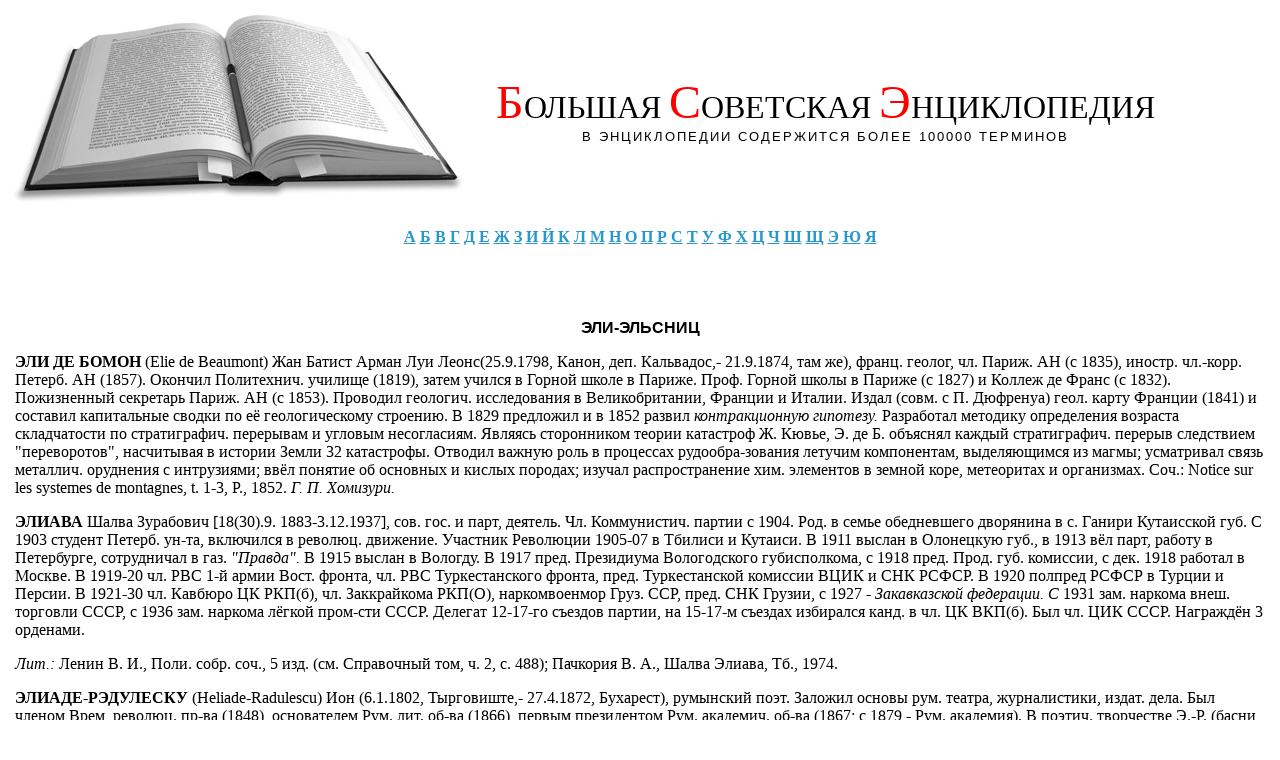

--- FILE ---
content_type: text/html
request_url: http://b-se.ru/Bse/STRU-YA/3010.htm
body_size: 140038
content:
<!doctype html public "-//w3c//dtd html 4.0 transitional//en">
<html>
<head>
<link rel="stylesheet" href="/css.css" type="text/css" /> 
   <meta http-equiv="Content-Type" content="text/html; charset=windows-1251">
   <meta http-equiv="CONTENT-TYPE" content="TEXT/HTML; CHARSET=WINDOWS-1251">
   <meta name="GENERATOR" content="Mozilla/4.72 [en] (Win98; I) [Netscape]">
   <title>ЭЛИ-ЭЛЬСНИЦ</title>
<style>
.style2 {font-family: Arial, Helvetica, sans-serif;
	font-weight: bold;
}
</style>

</head>
<body><table width="100%" border="0">
<tr> 
    <td bgcolor="#FFFFFF"><a href="../../index.html"><img src="../../bse.jpg"></a></td>
    <td nowrap bgcolor="#FFFFFF"><div align="center"><font color="#FF0000" size="7" face="Times New Roman, Times, serif">Б<font color="#000000" size="6">ОЛЬШАЯ</font></font>&nbsp; <font color="#FF0000" size="7" face="Times New Roman, Times, serif">С<font color="#000000" size="6">ОВЕТСКАЯ</font></font>&nbsp; <font color="#FF0000" size="7" face="Times New Roman, Times, serif">Э<font color="#000000" size="6">НЦИКЛОПЕДИЯ</font></font> 
        <br>
        <font face="Arial, Helvetica, sans-serif" size="2" style="letter-spacing:2px">В ЭНЦИКЛОПЕДИИ СОДЕРЖИТСЯ БОЛЕЕ 100000 ТЕРМИНОВ</font></div></td>
    <td width="100" align="right" valign="bottom" nowrap bgcolor="#FFFFFF"></td>
  </tr>
  
</table>
<br>
<div align="center"><strong><font color="#2698CE"><a href="/index.html#А">А</a> <a href="/index.html#Б">Б</a> <a href="/index.html#В">В</a> <a href="/index.html#Г">Г</a> <a href="/index.html#Д">Д</a> <a href="/index.html#Е">Е</a> <a href="/index.html#Ж">Ж</a> <a href="/index.html#З">З</a> <a href="/index.html#И">И</a> <a href="/index.html#И">Й</a> <a href="/index.html#К">К</a> <a href="/index.html#Л">Л</a> <a href="/index.html#М">М</a> <a href="/index.html#Н">Н</a> <a href="/index.html#О">О</a> <a href="/index.html#П">П</a> <a href="/index.html#Р">Р</a> <a href="/index.html#С">С</a> <a href="/index.html#Т">Т</a> <a href="/index.html#У">У</a> <a href="/index.html#Ф">Ф</a> <a href="/index.html#Х">Х</a> <a href="/index.html#Ц">Ц</a> <a href="/index.html#Ч">Ч</a> <a href="/index.html#Ш">Ш</a> <a href="/index.html#Щ">Щ</a> <a href="/index.html#Э">Э</a> <a href="/index.html#Ю">Ю</a> <a href="/index.html#Я">Я</a></font></strong> </div>

<br><br>
<script type="text/javascript" src="/yadjs/yadirect1.js"></script>
<table width="100%">
  <tr>
    <td width="242" valign="top"></td>
    <td width="100%"><br>
<div class=Section1>
  <div id="Layer1" style="position:absolute; left:575px; top:17px; width:184px; height:15px; z-index:1">
    <div align="right"><a href="../../index.htm" target="_parent"></a> </div>
  </div>
  <div id="Layer1" style="position:absolute; left:11px; top:16px; width:184px; height:15px; z-index:1">
    <div align="left"><a href="../../bse.htm" target="_self"></a> </div>
  </div>
  <div class=Section1>
    <div id="Layer1" style="position:absolute; left:575px; top:17px; width:184px; height:15px; z-index:1">
      <div align="right"><a href="../../index.htm" target="_parent"></a> </div>
    </div>
    <div id="Layer1" style="position:absolute; left:11px; top:16px; width:184px; height:15px; z-index:1">
      <div align="left"><a href="../../bse.htm" target="_self"></a> </div>
    </div>
    <p align="center" class="style2">ЭЛИ-ЭЛЬСНИЦ</p>
  </div>
</div>
<p><font face="Times New Roman"><b>ЭЛИ ДЕ БОМОН </b>(Elie de Beaumont)
    Жан Батист Арман Луи Леонс(25.9.1798, Канон, деп. Кальвадос,- 21.9.1874,
    там же), франц. геолог, чл. Париж. АН (с 1835), иностр. чл.-корр. Петерб.
    АН (1857). Окончил Политехнич. училище (1819), затем учился в Горной школе
    в Париже. Проф. Горной школы в Париже (с 1827) и Коллеж де Франс (с 1832).
    Пожизненный секретарь Париж. АН (с 1853). Проводил геологич. исследования
    в Великобритании, Франции и Италии. Издал (совм. с П. Дюфренуа) геол. карту
    Франции (1841) и составил капитальные сводки по её геологическому строению.
    В 1829 предложил и в 1852 развил <i>контракционную гипотезу.
    </i>Разработал
    методику определения возраста складчатости по стратиграфич. перерывам и
    угловым несогласиям. Являясь сторонником теории катастроф Ж. Кювье, Э.
    де Б. объяснял каждый стратиграфич. перерыв следствием "переворотов", насчитывая
    в истории Земли 32 катастрофы. Отводил важную роль в процессах рудообра-зования
    летучим компонентам, выделяющимся из магмы; усматривал связь металлич.
    оруднения с интрузиями; ввёл понятие об основных и кислых породах; изучал
    распространение хим. элементов в земной коре, метеоритах и организмах.
    Соч.: Notice sur les systemes de montagnes, t. 1-3, P., 1852. <i>Г. П.
    Хомизури.</i></font>
</p>
<p><font face="Times New Roman"><b>ЭЛИАВА </b>Шалва Зурабович [18(30).9.
1883-3.12.1937], сов. гос. и парт, деятель. Чл. Коммунистич. партии с 1904.
Род. в семье обедневшего дворянина в с. Ганири Кутаисской губ. С 1903 студент
Петерб. ун-та, включился в революц. движение. Участник Революции 1905-07
в Тбилиси и Кутаиси. В 1911 выслан в Олонецкую губ., в 1913 вёл парт, работу
в Петербурге, сотрудничал в газ. <i>"Правда". </i>В 1915 выслан в Вологду.
В 1917 пред. Президиума Вологодского губисполкома, с 1918 пред. Прод. губ.
комиссии, с дек. 1918 работал в Москве. В 1919-20 чл. РВС 1-й армии Вост.
фронта, чл. РВС Туркестанского фронта, пред. Туркестанской комиссии ВЦИК
и СНК РСФСР. В 1920 полпред РСФСР в Турции и Персии. В 1921-30 чл. Кавбюро
ЦК РКП(б), чл. Заккрайкома РКП(О), наркомвоенмор Груз. ССР, пред. СНК Грузии,
с 1927 - <i>Закавказской федерации. С </i>1931 зам. наркома внеш. торговли
СССР, с 1936 зам. наркома лёгкой пром-сти СССР. Делегат 12-17-го съездов
партии, на 15-17-м съездах избирался канд. в чл. ЦК ВКП(б). Был чл. ЦИК
СССР. Награждён 3 орденами.</font>
<p><font face="Times New Roman"><i>Лит.: </i>Ленин В. И., Поли. собр. соч.,
5 изд. (см. Справочный том, ч. 2, с. 488); Пачкория В. А., Шалва Элиава,
Тб., 1974.</font>
<p><font face="Times New Roman"><b>ЭЛИАДЕ-РЭДУЛЕСКУ </b>(Heliade-Radulescu)
Ион (6.1.1802, Тырговиште,- 27.4.1872, Бухарест), румынский поэт. Заложил
основы рум. театра, журналистики, издат. дела. Был членом Врем, революц.
пр-ва (1848), основателем Рум. лит. об-ва (1866), первым президентом Рум.
академич. об-ва (1867; с 1879 - Рум. академия). В поэтич. творчестве Э.-Р.
(басни, сатиры, элегии и поэмы) романтич. мотивы подчинены просветит, тенденции
(обращение к фольклору, героич. прошлому народа). Его лучшие произв.- -"Ночь
на развалинах Тырговиште" (1836), поэма "Крылатый дух" (1844).</font>
<p><font face="Times New Roman">Соч.: Pagini alese, [Buc., 1961]; в рус.
пер.- Крылатый дух, в сб.: Антология рум. поэзии, М., 1958.</font>
<p><font face="Times New Roman"><i>Лит.: </i>Calinescu G., Heliade-Radulescu,
в кн.: Istoria literaturii romane, v. 2, Buc., 1968.</font>
<p><font face="Times New Roman"><b>ЭЛИДА </b>(греч. Elis), древняя область
на С.-З. Пелопоннеса (Греция). Изобиловала пастбищами и плодородными долинами.
В нач. 5 в. до н. э. возник гл. город области того же названия. На терр.
Э. находилось общегреч. святилище в г. <i>Олимпия,
</i>где проходили <i>Олимпийские
игры. </i>В совр. Греции Э.- ном (центр - г. Пиргос).</font>
<p><font face="Times New Roman"><b>ЭЛИЗАБЕТ </b>(Elizabeth), город на С.-В.
США,<sub>и</sub> в шт. Нью-Джерси, зап. пригород Нью-Йорка. 106 тыс. жит.
(1975). Порт в Ньюаркской бухте Атлантич. ок. Хим., нефтеперераб., пищ.,
швейная, металлообр., полиграфич. пром-сть, произ-во швейных машин, игрушек;
радиоэлектроника. Осн. в 1664.</font>
<p><font face="Times New Roman"><b>ЭЛИЗАБЕТ </b>(Elizabeth), город на Ю.
Австралии, в шт. Юж. Австралия. 31 тыс. жит. (1965). Город-спутник Аделаиды.
Автосборка; произ-во частей автомобилей, синтетич. каучука. Электро- и
радиотехника.</font>
<p><font face="Times New Roman"><b>ЭЛИЗАБЕТВИЛЬ </b>(Elisabethville), название
г. <i>Лубумбаши </i>в Республике Заир до 1966.</font>
<p><font face="Times New Roman"><b>ЭЛИЗИУМ, </b>Э л и с и и, в др.-греч.
мифологии страна сказочного блаженства; то же, что <i>Елисейские поля.</i></font>
<p><font face="Times New Roman"><b>ЭЛИЗИЯ </b>(лат. elisio, букв.- выталкивание),
в стихосложении выпадение одного из двух гласных звуков при столкновении
их на стыке слов: звук может слышаться, но <i>В
</i>счёт слогов не идёт.
Правила Э. подробно разработаны в метрич. и силлабич. стихосложении. В
рус. стихе не встречается.</font>
<p><font face="Times New Roman"><b>ЭЛИКСИР, </b>э л е к с и р (от араб,
альиксир - философский камень), 1) крепкий настой или вытяжка из растительных
веществ на спирту, эфирных маслах, кислотах, применяемый в медицине, косметике.
2) "Жизненный Э."-у алхимиков фантастич. напиток, якобы сообщающий вечную
молодость, продлевающий жизнь.</font>
<p><font face="Times New Roman"><b>ЭЛИМИНАЦИЯ </b>(от лат. elimino - выношу
за порог, удаляю) (биол.), гибель неприспособленных особей в процессе <i>борьбы
за существование. </i>Различают Э. неизбирательную (общую) и избирательную.
Неизбирательная Э. возникает при воздействии на популяцию факторов среды,
превосходящем адаптивные возможности данной группы особей (популяции, вида),
обычно стихийных бедствий и катастрофич. антропогенных вмешательств (наводнения,
засухи, изменение характера ландшафта в результате, напр., урбанизации
и т. п.). Массовая Э. может приводить к полному вымиранию вида. Ведущее
значение в эволюции имеет избирательная Э.- гибель части особей популяции,
обусловленная их более низкой относит, приспособленностью, напр, самоизреживание
лесонасаждений. Только избирательная Э. приводит к дифференц. выживанию
и размножению более приспособленных особей, т. е. к <i>естественному отбору.
Лит.: </i>Шмальгаузен И. И., Проблемы дарвинизма, 2 изд.. Л., 1969.</font>
<p><font face="Times New Roman"><b>ЭЛИМУС</b>, пырейник (Elymus), род многолетних
дерновинных трав сем. злаков. Соцветие - линейный колос. Ок. 100 видов,
почти во всех внетропич. областях и в горах тропиков. В СССР ок. 35 видов.
Многие виды Э.- ценные кормовые травы. Э. якутский (Е. jacutensis) растёт
в Вост. Сибири и на севере Д. Востока,
<i>6. ч. </i>на пойменных лугах;
Э. Ш р е н к a (E.schren-kianus) - в Ср. Азии по каменистым склонам. Э.
новоанглийский, или бескорневищный пырей (Е. trachycaulus subsp. novae-angliae),
культивируют как кормовое растение. Кормовое значение имеют и др. виды
Э., включаемые часто в род волоснец (Leymus). Виды Э. прежде объединяли
с родом регнерия.</font>
<p><font face="Times New Roman"><b>ЭЛИНВАР </b>(от греч. elastos - эластичный,
упругий и лат. invariabilis - неизменный), общее назв. группы сплавов на
железоникелевой основе, упругие свойства к-рых мало зависят от температуры.
Первоначально был известен бинарный сплав типа Э., содержащий 45% № (остальное
Fe), затем разработаны Э., легированные Сг, Mo, W. Физ. природа аномалии
упругих свойств Э.- магнитная, поэтому выше <i>Кюри точки </i>аномалия
пропадает. Осн. причины аномалии: уменьшение сил связи в кристаллич. решётке
при переходе её в магнитное состояние и изменение магнитной доменной структуры
при деформации решётки. Доменную структуру закрепляют с помощью дисперсионного
твердения, для чего в сплав вводят один из элементов: Ti, Al, Nb или Be,
Э. применяют для изготовления часовых волосков, ультразвуковых линий задержек,
резонаторов электромеханич. фильтров, мембран, пружин и др. деталей, от
к-рых требуются упругие свойства, не зависящие от темп-ры.</font>
<p><font face="Times New Roman"><i>Лит.: </i>Прецизионные сплавы. Справочник,
М., 1974.</font>
<p><font face="Times New Roman"><b>ЗЛИОТ </b>(Eliot) Джордж (псевд.; наст,
имя Мэри Анн Э в а н с, Evans) (22.11. 1819, имение Арбери, Уорикшир,-
22.12.1880, Лондон), английская писательница. Под влиянием различных филос.
школ, особенно <i>позитивизма </i>О. Конта и Г. Спенсера, усвоила идею
постепенной эволюции общества и "гармонии" классов. В сб. повестей "Сцены
из клерикальной жизни" (т. 1-2, 1858, рус. пер. всех трёх повестей - "Амос
Бартон", 1860; "Любовь мистера Гильфиля", 1859; "Исповедь Джэнет", 1860)
обратилась к социальным и нравств. конфликтам деревни. Демократич. симпатии
проявились и в романе "Адам Бид" (т. 1-3, 1859, рус. пер. 1859). Творчество
Э. нек-рыми чертами близко <i>натурализму, </i>что, однако, не помешало
ей в романе "Мельница на Флоссе" (т. 1-3, 1860, рус. пер. 1860) воспроизвести
типичную картину жизни провинц. мещанства. Противопоставление альтруизма
эгоистич. морали имущих легло в основу романа "Сайлес Марнер" (1861, рус.
пер. 1959). Романы Э. (в т. ч. "Феликс Холт, радикал", т. 1-3, 1866, рус.
пер. 1867; "Миддлмарч", т. 1-4, 1871-72, рус. пер. 1873) были популярны
в России, их высоко ценили Н. Г. Чернышевский, М. Е. Салтыков-Щедрин, И.
С. Тургенев, Л. Н. Толстой.</font>
<p><font face="Times New Roman">Соч.: The complete works, v. 1 - 10, L.-
N. Y., 1908; The George Eliot letters, v. 1 - 7, New Haven - L., 1954 -
55; в рус. пер.- Мельница на Флоссе, М.- Л.,-1963.</font>
<p><font face="Times New Roman"><i>Лит.: </i>История английской литературы,
т. 2, <i>в. 2, </i>М., 1955; И в а ш е в а В. В., Английский реалистический
роман XIX в. в его современном звучании, М., 1974; Alien W., George Eliot,
L., [1965]; George Eliot. The critical heritage, L., [1971]. Д. <i>А. Бельский.</i></font>
<p><font face="Times New Roman"><b>ЭЛИОТ </b>(Eliot) Томас Стернз (26.9.
1888, Сент-Луис,-4.1.1965, Лондон), англо-американский поэт и критик. Окончил
Гарвардский ун-т (1910). В 1927 принял брит, подданство. Для ранних со-ков
Э. характерны гротескные зарисовки бурж. общества, трагич. стихи о крушении
личности в водовороте равнодушного города. Ощущение духовного тупика усиливается
в поэме "Бесплодная земля" (1922), где звучит мотив исчерпанности созидат.
энергии человечества. Цикл "Полые люди" (1925) закрепил за Э. славу "поэта
отчаяния", рождённого 1-й мировой войной 1914-18 (см.
<i>"Потерянное поколение").
</i>Бескомпромиссно
отвергая бурж. цивилизацию, Э. постепенно пришёл к проповеди христ. этич.
норм ("Пепельная среда", 1930), возвращения к мнимой обществ, гармонии
на началах монархизма. Роялизм и религиозность Э. определили его консервативные
позиции в 30-е гг. В поздней поэзии Э. ("Четыре квартета", 1943) метафизически
трактуются темы смерти и бессмертия, смысла жизни, духовной преемственности
поколений. Идея предопределённости судьбы и утверждение, что истинная свобода
предполагает подчинение надличностной воле, лежат в основе стихотв. драм
Э. ("Убийство в соборе", 1935, и др.). Как теоретик лит-ры Э. в противовес
принципу творческой индивидуальности и свободы выдвинул "классический принцип"
- подчинение личного надындивидуальному при строгом учёте художеств, традиции.
Интерпретация Э. принижает значение Дж. Мильтона, Дж. Г. Байрона и др.
приверженцев "романтической" философии иск-в, приглушает ренессансное звучание
наследия У. Шекспира. Однако нек-рые положения эстетики Э. (мысль о целостности
многовекового лит. процесса, требование художеств, объективности) сыграли
положительную роль в развитии англоязычной поэзии. Нобелевская пр. (1948).</font>
<p><font face="Times New Roman">С о ч.: Complete poems and plays, L., 1969;
в рус. пер.- Бесплодная земля, М., 1971.</font>
<p><font face="Times New Roman"><i>Лит.: </i>Засурский Я. Н., Американская
литература XX в., М., 1966; Ивашева В. В., Английская литература XX в.,
М., 1967. <i>А. М. Зверев.</i></font>
<p><font face="Times New Roman"><b>ЭЛИРИЯ </b>(Elyria), город на С. США,
в шт. Огайо. 35 тыс. жит. (1974), с соседним г. Лорейн и общей пригородной
зоной 265 тыс. жит. Металлообр., маш.-строит., хим. пром-сть; произ-во
частей для автомашин. Осн. в 1817.</font>
<p><font face="Times New Roman"><b>ЭЛИСЕНВААРА, </b>посёлок гор. типа в
Лахденпохском р-не Карел. АССР. Ж.-д. станция на линии Ленинград - Петрозаводск.
Предприятия ж.-д. транспорта, племсовхоз.</font>
<p><font face="Times New Roman"><b>ЭЛИСТА, </b>столица Калмыцкой АССР.
Расположена в юго-вост. части Ергеней. Соединена ж.-д. линией с центр,
частью Предкавказья. Узел автодорог. 63 тыс. жит. (1977; 17 тыс. в 1939,
23 тыс. в 1959, 50 тыс. в 1970).</font>
<p><font face="Times New Roman">Осн. в 1865. Назв. получила от калмыцкого
слова "элстя" - песчаный. С нач. 20 в.- центр Манычского улуса Черноярского
у. Астраханской губ. Сов. власть установлена в февр. 1918. С 1918- центр
Элистинского у.; в 1928-35 и в 1957-58 - центр Калмыцкой АО. С 1930-город.
В 1935-43 и с 1958 - столица Калмыцкой АССР (в 1944-57 - г. Степной в составе
Ставропольского края РСФСР). 12 авг. 1942 оккупирована нем.-фаш. захватчиками;
освобождена Сов. Армией в ночь на 1 янв. 1943. В Э. комбинаты - промстройконструкций,
стройматериалов; з-ды - железобетонных изделий, силикатного кирпича, авто-
и прибороремонтные; деревообр. цех, производств, швейное объединение, трикот.,
мебельная ф-ки, мясокомбинат, молокозавод. Калм. НИИ языка, лит-ры и истории
и НИИ мясного скотоводства Мин-ва с. х-ва РСФСР, Калмыцкий университет,
автомобильно-дорожный техникум, культурно-просветит., мед., муз. и пед.
уч-ща. Респ. краеведч. музей им. Н. Н. Пальмова. Драматич. театр им. Б.
Басангова. <i>Лит.: </i>Элиста. 100 лет. Прошлое, настоящее, будущее, Элиста,
1965.</font>
<p><font face="Times New Roman"><b>ЭЛИТА </b>(франц. elite - лучшее, отборное,
от лат. eligo - выбираю), 1) лучшие представители общества или к.-н. его
части (Э. рабочего класса, культурная Э. и т. п.). 2) В немарксистской
социологии лица, принадлежащие к т. н. высшему классу; группа лиц, осуществляющая
власть в обществе или организации (напр., правящая Э.). См. <i>Элиты теории.
</i>3)
См. также <i>Элита </i>в растениеводстве и в животноводстве.</font>
<p><font face="Times New Roman"><b>ЭЛИТА, </b>1)в растениеводстве высококачеств.
семена с.-х. культур, получаемые от урожая суперэлиты и являющиеся исходными
при размножении районированных сортов. 2) В животноводстве наиболее ценные
по экстерьеру, конституции, наследств, качествам и продуктивности с.-х.
животные, типичные для данной породы. См. также <i>Семеноводство, Классность
животных.</i></font>
<p><font face="Times New Roman"><b>ЭЛИТЫ ТЕОРИИ, </b>социально-филос. концепции,
утверждающие, что необходимые составные части социальной структуры любого
общества - элита (высший, привилегированный слой или слои, осуществляющие
функции управления, развития науки и культуры) и остальная масса людей.
Выразителями подобного рода идей были Платон, Макиавелли, Т. Карлейль.
Однако как определённая система взглядов Э. т. были сформулированы в 20
в. В. <i>Парето </i>и Г. Моска (Италия). До 2-й мировой войны 1939- 1945
Э. т. получили наибольшее распространение в Италии, Германии, Франции;
после войны - в США. Основные варианты Э. т.: "макиавеллиевский" (Дж. Бёрнхем,
США), "ценностный" (Ла Валет, Франция), структурно-функциональный (Р. Даль,
С. Келлер, США), "неоэлитизм" (Т. Дай, X. Цайглер, США). Общие черты Э.
т.- отрицание ист. прогресса (история рассматривается как совокупность
социальных циклов, характеризуемых господством определённых типов элит);
критика идеи нар. суверенитета как утопич. мифа романтиков; утверждение,
что неравенство - основа социальной жизни.</font>
<p><font face="Times New Roman">Исходный постулат Э. т.- абсолютизация
политич. отношений. Политич. власть рассматривается в качестве осн. части
социальных отношений, из к-рых наиболее значимы отношения господства и
подчинения.</font>
<p><font face="Times New Roman">Первоначально Э. т. были открыто враждебны
даже бурж. демократии. В кон. 30-40-х гг. И. Шумпетер и К. Манхейм (Германия)
реконструируют Э. т., стремясь совместить их принципы с признанием бурж.-демократич.
институтов. Манхейм утверждал, что отличит, черта демократии - конкуренция
относительно открытых элит за позиции власти и "демократический оптимум
элита-массы" ("Essays on the Sociology of Culture", L., [1956], p. 200).
В 60-70-х гг. на основе этих идей была сформулирована т. н. теория плюрализма
элит (Даль) и идея их "консензуса" (согласия) относительно существующей
политич. системы (Дай, Цайглер).</font>
<p><font face="Times New Roman">Классовые корни Э. т. лежат в разделении
антагонистич. общества на эксплуататорское меньшинство и эксплуатируемое
большинство. Определённый этап ист. развития, связанный с недостаточным
развитием производит, сил и представляющий предысторию человечества, Э.
т. рассматривают как всеобщий закон, следствие "человеческой природы" и
технологич. требований сложного произ-ва. Марксистская социология показывает
ненауч. характер Э. т., их направленность против марксистского учения о
классах и классовой борьбе, против требования социального равенства всех
членов общества.</font>
<p><font face="Times New Roman"><i>Лит.: </i>М и л л с Р.. Властвующая
элита, пер. с англ., М., 1959; А ш и н Г. К., Миф об элите и "массовом
обществе", М., 1966; Бурлацкий Ф. М., Галкин А. А., Социология. Политика.
Международные отношения, М., 1974; Mosca G., Elementi di scienza politica,
6 ed., [Mil.], 1953; Dye T. R., Z e i g 1 e r L. H., The irony of democracy:
an uncommon introduction to American politics, 2 ed., Belmont, 1972; D
a h 1 R. A., Polyarchy, Hew Haven, 1971; Prewitt K., Stone A., The ruling
elites, N. Y., [a. o.], 1973. <i>Г. К. Ашин.</i></font>
<p><font face="Times New Roman"><b>ЭЛК </b>(EJk), город на С.-В. Польши,
в Сувалкском воеводстве. 33 тыс. жит. (1976). Ж.-д. узел. Пищ. пром-сть,
произ-во электротехнич. изделий, фанеры, строит, материалов; льнозавод.</font>
<p><font face="Times New Roman"><b>ЭЛКСНЕ </b>Ария (псевд.; наст. фам.
Фишере) (р. 7.2.1928, г. Крустпилс), латышская советская поэтесса. Чл.
КПСС с 1963. В 1953 окончила Рижский мед. ин-т. Печатается с 1956. Автор
сб-ков стихов "Колосья говорят" (1960), "За тебя, Земля!" (1963), "Свет
вершин" (1968), "Третья бесконечность" .(1971), "На берегу тишины" (1973),
"Ещё через одну реку" (1975), "До солнца додумать" (1977). Лирич. герой
Э.- наш современник со всем многообразием и глубиной его мыслей и переживаний.</font>
<p><font face="Times New Roman">Соч. в рус. пер.: На берегу тишины, М.,
1975; Женщины, Рига, 1976.</font>
<p><font face="Times New Roman"><i>Лит.: </i>История латышской литературы,
т. 2, Рига, 1971.</font>
<p><font face="Times New Roman"><b>ЭЛЛАДА </b>(греч. Hellas), у ряда древних
авторов назв. области в Сев. Греции (у Гомера - в Юж. Фессалии, у Аристотеля
- в Эпире); с распространением понятия "эллины" на всех греков Э.- назв.
Греции.</font>
<p><font face="Times New Roman"><b>ЭЛЛАДСКАЯ КУЛЬТУРА, </b>археол. культура
бронзового века (3-2-е тыс. до н. э.) в Ср. Греции и на Пелопоннесе. Наряду
с <i>мшойской культурой, кикладской культурой </i>и др. входит в
<i>эгейскую
культуру. </i>Подразделяется на ранний (3000-2000 до н. э.), средний (2000-1580
до н. э.) и поздний (1580- 1200 до н. э.) периоды (или культуры раннеэлладскую,
среднеэлладскую - минийскую, и позднеэлладскую - микенскую), каждый период
- на 3 субпериода (I-III). В раннеэлладском периоде существовали города,
в основном неукреплённые, с узкими улицами, одно-или двухэтажными домами
из сырца (на кам. фундаменте). Бронз, вещей немного (ножи, топоры, кинжалы);
характерны печати с геометрии, узорами; посуда высокого качества, разнообразных
форм (в т. ч. амфоры, пифосы), красных и чёрных тонов, позднее - орнамент
блестящей краской (т. н. прелаковая). В конце субпериода II некоторые поселения
погибли от пожаров, к-рые связывают с появлением нового населения (минийцев).
Среднеэлладский период известен преим. по укрепл. поселениям на холмах,
со свободной планировкой; прямоугольные дома из 2-3 комнат с погребениями
под полами и у стен; есть и могильники (курганы, цисты, погребения в ямах
и пифосах). Оружие и орудия из бронзы; из камня делали сверлёные топоры,
булавы, наконечники стрел. Часть керамики изготовлялась на гончарном круге
(чаши, кубки); во II субпериоде появилась геометрич. роспись. В конце среднеэлладского
периода (ок. 1600 до н. э.) в Греции появилось новое население с войском
на боевых колесницах, создавшее первые микенские гос-ва, хотя в целом микенская
культура (см. <i>Микены)
</i>возникла на основе среднеэлладской.</font>
<p><font face="Times New Roman"><i>Лит.: </i>Блаватская Т. В., Греческое
общество второго тысячелетия до новой эры и его культура, М., 1976; Монгайт
А. Л., Археология Западной Европы. Бронзовый и железный века, М., 1974;
С as key J. L., Greece, Crete, and the Aegean Islands in the early bronze
age..., Camb., 1965. <i>В. С. Титов.</i></font>
<p><font face="Times New Roman"><b>ЭЛЛЕР </b>Хейно Янович (7.3.1887, Тарту,-
16.6.1970, Таллин), советский композитор и муз. педагог, нар. арт. СССР
(1967). В 1920 окончил Петроградскую консерваторию. Преподавал в Высшей
муз. школе в Тарту и Таллинской консерватории (с 1940 проф.). Основоположник
нац. стиля в эст. инструм. музыке, автор 3 симфоний (1936, 1947, 1964),
симф. картин и поэм (среди них "Заря", 1918), концерта для скрипки с оркестром
(2-я ред. 1964), 5 струнных квартетов, многочисленных произв. для фп. Награждён
орденом Ленина и 2 др. орденами. <i>А. В. Хирвесоо.</i></font>
<p><font face="Times New Roman"><b>ЭЛЛЕФ-РИНГНЕС </b>(Ellef Ringnes), остров
в Канадском Арктич. архипелаге, в группе о-вов Королевы Елизаветы (Свердрупа
о-ва). Пл. 13,4 тыс. <i>км<sup>2</sup>. </i>Вые. на В. до 175 <i>м. </i>Растительность
арктич. пустынь. Метеостанция и аэропорт Исаксен.</font>
<p><font face="Times New Roman"><b>ЭЛЛИНГ </b>(голл. helling), 1) сооружение
на берегу моря, реки или озера, оборудованное для стр-ва судов. Э. является
осн. частью судостроит. верфи, отчего последнюю иногда также называли Э.
В Э. размещаются наклонные к воде дорожки - <i>стапели,
</i>на к-рых производится
закладка и сборка корпусов, а также спуск судов. Различие между Э. и стапелем
в значит, мере стёрлось, термин "Э." стал употребляться гл. обр. как название
перекрытий над стапелем. Открытые Э. имеют иногда горизонтальные стапельные
площадки, на к-рые судно переводится с помощью тележек (см. <i>Слип). </i>На
совр. больших судостроит. з-дах сборка судов производится в Э., напоминающих
сухие <i>доки. 2) </i>Э. судоремонтный - сооружение для вытаскивания судов
на берег с целью ремонта или осмотра корпуса. 3) Помещение на гребной станции,
оборудованное для хранения и мелкого ремонта спортивных судов, вёсел и
др. инвентаря. 4) Сооружение для постройки, хранения и ремонта дирижаблей.
В отличие от судостроительных, эти Э. не имели стапелей, строились полностью
закрытыми и снабжались системой сборочных устройств и фиксаторов для сборки
и последующей подвески дирижаблей в верхней части Э. В 70-х гг. нек-рые
страны имели небольшие Э. и причальные мачты для обслуживания лёгких дирижаблей
полужёсткого типа. <i>С. Я. Макаров.</i></font>
<p><font face="Times New Roman"><b>ЭЛЛИНГТОН </b>(Ellington) Эдуард Кеннеди
(прозвище - Д ю к, Duke) (29. 4. 1899, Вашингтон, - 24.5.1974, Нью-Йорк),
амер. руководитель джаз-банда (см. <i>Джаз), </i>пианист и композитор.
Негр. Чл. Нац. ин-та иск-ва и лит-ры (1970). С 1916 играл в качестве пианиста-солиста
с мн. джаз-бандами. В 1918 организовал свой -"Вашингтон-банд" (с 30-х гг.
состоял из виртуозов), с к-рыми гастролировал в США, в 1933-72 - во мн.
странах мира. Автор лирич. песен, концертов для джаза, музыки к фильмам
и телепостановкам, а также оперы "Була", симф. сюит; делал многочисл. аранжировки.
Композитор-новатор, Э. применял развёрнутые циклич. муз. формы ("Концерт
духовной музыки"), использовал афр. инструменты, придавшие звучанию специфич.
тембр. В сопровождении его оркестра выступали выдающиеся певцы. Давал концерты
также в церкви. Выступал в СССР в 1971.</font>
<p><font face="Times New Roman"><i>Лит.: </i>U 1 а п о v В., Duke Ellington,
N. Y., [1946]; Duke Ellington. His life and music, L., 1958; Dance S.,
The world of Duke Ellington,N. Y., 1970. <i>Дж. К. Михайлов.</i></font>
<p><font face="Times New Roman"><b>ЭЛЛИНИЗМ, </b>этап в истории стран Вост.
Средиземноморья со времени походов Александра Македонского (334-323 до
н. э.) до завоевания этих стран Римом, завершившегося в 30 до н. э. подчинением
Египта. Термин "Э." введён в историографию в 30-х гг. 19 в. нем. историком
И. Г. <i>Дройзеном. </i>Историки разных направлений трактуют его по-разному.
Одни выдвигают на первый план взаимовлияние греческой и местных, преим.
вост., культур, расширяя иногда хронологич. рамки этапа Э. до начала средневековья.
Другие акцентируют внимание на взаимодействии социально-политических структур,
подчёркивают ведущую роль греко-македонян, модернизируют экономич. отношения.
В сов. историографии (С. И. Ковалёв, А. Б. Ранович, К. К. Зельин и др.)
Э. трактуется как конкретно-историч. этап в истории Вост. Средиземноморья,
характеризующийся взаимодействием греческих и местных элементов в социально-экономич.
отношениях, политич. организации и культурном развитии в кон. 4-1 вв. до
н. э.</font>
<p><font face="Times New Roman">Возникновение эллинистических гос-в (борьба
<i>диадохов)
</i>(кон.
4 - нач. Звв. дон. э.). К 323 (году смерти Александра Македонского) его
держава охватывала Балканский п-ов, о-ва Эгейского м., Египет, Переднюю
Азию, южные р-ны Ср. Азии, часть Центр. Азии, вплоть до ниж. течения Инда
(см. карту к ст. <i>Александр Македонский).
</i>Важнейшей политич. силой
державы Александра была армия, к-рая и определила форму гос. устройства
после его смерти. В результате непродолжительной борьбы между пехотой и
гетайрами (отборной конницей) было достигнуто соглашение, по к-рому держава
сохранялась как единое целое, а наследниками были провозглашены Арридей,
побочный сын <i>Филиппа </i>II и ожидавшийся женой Александра Роксаной
ребёнок. Фактически власть оказалась в руках небольшой группы знатных македонян,
занимавших при Александре высшие воинские и придворные должности; регентом
при слабоумном Филиппе III (Арридее) и Александре IV (сыне Роксаны) фактически
стал <i>Пердикка, </i>управление Грецией и Македонией было оставлено за
<i>Антипатром
</i>и
Кратером, Фракия была передана <i>Лисимаху.
</i>В М. Азии самое влиятельное
положение занимал Антигон (Антигон I Одноглазый, см. в ст. <i>Антшониды)
- </i>сатрап Фригии, Ликии и Памфилии. Египет был передан в управление
Птолемею Лагу (Птолемей I Сотер, см. в <i>ст. Птолемеи).
</i>Важные командные
посты заняли Селевк <i>(Селевк I Никатор) </i>и <i>Кассандр
</i>(сын Антипатра).
Пердикка пытался упрочить своё единовластие с помощью армии. Его выступления
против Антигона и Птолемея Лага положили начало длительному периоду борьбы
диадохов. Поход Пердикки в Египет (321) оказался малоуспешным и вызвал
недовольство армии, в результате он был убит своими командирами. После
гибели Кратера в столкновении с сатрапом Пафлагонии и Каппадокии Евменом
произошло в Трипарадейсе (Сирия) новое распределение должностей и сатрапий
(321). Регентом стал Антипатр, к нему вскоре была перевезена царская семья.
Антигон получил полномочия стратега-автократора Азии, в его ведение перешли
царские войска, находившиеся там. Селевк получил сатрапию Вавилонию; война
с Евменом была поручена Антигону. В течение двух лет Антигон почти полностью
вытеснил Евмена из М. Азии. В 319 умер Антипатр, передав свои полномочия
Полиперхонту - одному из старых и преданных макед. династии полководцев.
Против него выступил Кассандр, пользовавшийся поддержкой Антигона. Война
диадохов возобновилась с новой силой. Важнейшим театром воен. действий
стали Греция и Македония, где в борьбу между Полиперхонтом и Кассандрой
были втянуты и царский дом, и макед. знать, и греч. полисы. В результате
царская династия окончательно утратила своё значение. Филипп III, его жена
Эвридика и мать Александра Македонского Олимпиада погибли, Роксана с сыном
оказались в руках Кассандра, к-рому удалось подчинить своей власти Македонию
и большую часть Греции. Борьба между Евменом и Антигоном переместилась
в Перейду и Сузиану; в нач. 316 Евмен был разбит и Антигон стал самым могущественным
из диадохов. Это заставило Птолемея, Селевка и Кассандра заключить союз
про-тив Антигона, к ним примкнул и Лисимах. Ожесточённые сражения проходили
на море и на суше в пределах Сирии, Финикии, Вавилонии, М. Азии и особенно
в Греции. Война шла с переменным успехом и завершилась в 311 заключением
мира, по к-рому диадохи выступали как самостоятельные, независимые правители.
Новые войны диадохов начались в 307. К этому времени исчезла последняя
формальная связь между частями быв. державы Александра: Роксана и Александр
IV были убиты по распоряжению Кассандра. Воен. действия в Греции начал
Антигон, очевидно, с целью завладеть Македонией и макед. престолом. Его
сыну Деметрию удалось изгнать макед. гарнизоны из Мегары и Афин и сместить
ставленника Кассандра. В 306 Деметрий разбил флот Птолемея возле Саламина
на Кипре. После этой победы Антигон (Антигон I) присвоил себе и Деметрию
(Деметрий I Полиоркет) царские титулы. Др. диадохи также провозгласили
себя царями. В решающем сражении при Ипсе в 301 Лисимах, Селевк I и Кассандр
нанесли полное поражение войску Антигона I, к-рый погиб в этом бою. Деметрий
с остатками войска отступил к Эфесу, в его распоряжении оставался ещё сильный
флот и нек-рые города М. Азии, Греции и Финикии. Владения Антигона I были
поделены гл. обр. между Селевком I и Лисимахом. К этому времени определились
осн. границы крупнейших эллинистич. гос-в:
<i>Птолемеев,</i></font>
<p><font face="Times New Roman"><i>Селевкидов, Вифинии </i>и
<i>Понтийского
царства.</i></font>
<p><font face="Times New Roman">Дальнейшая борьба диадохов развёртывалась
в основном на терр. Греции и Македонии. После смерти Кассандра в 298 разгорелась
борьба за макед. престол между Деметрием I, <i>Пирром - </i>царём Эпира,
сыновьями Кассандра и Лисимахом. Победителем вышел Деметрий I, но уже в
287-286 Лисимах в союзе с Пирром вытеснил его из Македонии и подчинил её.
В 283 умер Деметрий I, взятый в плен Сеяевком I. В 281 погиб Лисимах, разбитый
Селевком, его гос-во распалось. В 281 (или 280) был убит Селевк I. Царём
Македонии с 283 был сын Деметрия - Антигон II Гонат, положивший начало
новой династии, объединявшей под своей властью Фракию и Македонию.</font>
<p><font face="Times New Roman">Расцвет эллинизма (3 - нач. 2 в в. д о
н. э.). Военные столкновения на протяжении 3 в. не прекращались, но носили
более локальный характер. Наследники Птолемея I и Селевка I продолжали
соперничать в Сирии, Финикии и М. Азии (т. н. Сирийские войны). Птолемеи,
владевшие самым сильным флотом, оспаривали господство Македонии в Эгейском
м. и Греции. Попытки Македонии расширить свои владения в Греции наталкивались
на упорное сопротивление греческих полисов. От царства Селевкидов в 283
отпал <i>Пергам, </i>в 260 стала независимой Каппадокия. Ок. сер. 3 в.
отпали сев.-вост. сатрапии и образовались независимые <i>Парфянское царство
</i>и
<i>Греко-Бактрийское
царство.</i></font>
<p><font face="Times New Roman">Наиболее характерной чертой экономического
развития эллинистич. общества был рост товарного произ-ва и торговли. Возникли
новые крупные торг, и ремесл. центры - Александрия в Египте, Антиохия на
Оронте, Селевкия на Тигре и др., ремесл. произ-во к-рых в значит, мере
было ориентировано на внеш. рынок. В приморских р-нах М. Азии и Сирии создавались
новые полисы, к-рые были и стратегич. пунктами, и административными, и
экономич. центрами. Установились регулярные мор. связи между Египтом, Сирией,
М. Азией, Грецией и Македонией; были налажены торг, пути по Красному м.,
Персидскому зал. и дальше в Индию. Установились торг, связи Египта с Причерноморьем,
Карфагеном и Римом. Расширились ден. обращение и ден. операции, чему способствовала
перечеканка в монету драгоценных металлов, хранившихся в сокровищницах
персидских царей и храмов. Возникшие на В. полисы, привлекали ремесленников,
торговцев и людей др. профессий.</font>
<p><font face="Times New Roman">Полувековой период борьбы между диадохами
был по существу периодом становления нового эллинистич. общества со сложной
социальной структурой и новым типом гос-ва. Сложившиеся эллинистич. монархии
сочетали в себе элементы вост. деспотии (монархич. форма власти, постоянная
армия и централизованный адм. аппарат) с элементами полисного устройства.
Характерные для полисов зем. отношения - частная собственность граждан
и собственность города на неподелённые участки - осложнялись тем, что к
городам приписывались сел. территории с местными деревнями. Население этих
терр. не становилось гражданами города, но продолжало владеть своими участками,
уплачивая подати городу или частным лицам, к-рые получили эти земли от
царя, а потом приписали их к городу. На территории, не приписанной к городам,
вся земля считалась царской. По данным егип. папирусов, она делилась на
две категории: собственно царскую и ч уступленные" земли, к к-рым относились
храмовые, переданные царём в "дарение" своим приближённым и предоставляемые
небольшими участками (клерами) воинам-клерухам (см. <i>Клерухии) </i>или
катэ-кам. На этих землях могли находиться также местные деревни, жители
к-рых продолжали владеть своими наследств, наделами, уплачивая подати или
налоги. Сложность зем. отношений обусловила многослойность социальной структуры
эллинистич. гос-в. Царский дом с его придворным штатом, высшая воен. и
гражд. администрация, наиболее зажиточные горожане и высшее жречество составляли
верх. слой. Более многочисленным был средний слой - торговцы и ремесленники,
персонал царской администрации, откупщики, клерухи и катэки, местное жречество,
учителя, врачи и др. К низшим слоям принадлежало неимущее местное население
(лаой): зависимые или полузависимые земледельцы, обрабатывавшие земли царя,
знати, городов, работники царских мастерских (в монополизированных царём
отраслях ремесла). Они считались лично свободными, но были прикреплены
к месту своего жительства, к той или иной мастерской или профессии. Ниже
их на социальной лестнице стояли рабы.</font>
<p><font face="Times New Roman">Войны диадохов, распространение полисного
строя дали сильный толчок развитию рабовладельч. отношений в их классич.
антич. форме при сохранении и более примитивных форм рабства (долж-ничества,
самопродажи и т. п.). Но в с. х-ве (особенно на царских землях) рабский
труд не смог в сколько-нибудь заметных масштабах оттеснить труд местного
населения, эксплуатация к-рого была не менее выгодной.</font>
<p><font face="Times New Roman">Иной тип социального развития имел место
в Греции и Македонии. Присоединение к Македонии не давало греч. полисам
существ, экономич. преимуществ. В то же время вековые традиции независимости
в греч. полисах были особенно сильны. Поэтому экспансия Македонии встречала
упорное сопротивление прежде всего демократич. слоев, т. к. введение макед.
гарнизонов сопровождалось обычно установлением олигархич. режимов и ухудшением
положения демоса. Поскольку мелким полисам по отдельности было трудно отстаивать
свою независимость, происходил процесс объединения полисов в федерации
(Это-лийский союз, в к-рый к кон. 3 в. входили почти вся центр. Греция,
Элида и Мессения, а также нек-рые о-ва Эгейского м.;
<i>Ахейский союз,
</i>возник
в 284, к 230 союз насчитывал ок. 60 полисов и охватывал значит, часть Пелопоннеса).
Олигархич. руководство Ахейского союза, напуганное ростом социального движения
в Спарте (реформы <i>Агиса
</i>IV и <i>Клеомена III), </i>обратилось за
помощью к царю Македонии Антигону III Досону. В битве при Селласии (222/221)
объединённые силы македонян и ахейцев уничтожили армию Клеомена III, в
Спарту был введён макед. гарнизон. Обострение социальной борьбы заставило
знать греч. полисов искать помощи у Македонии. Последние годы 3 в. были
периодом наибольшего политич. и экономич. усиления</font>
<p><font face="Times New Roman">Македонии. Воспользовавшись внутр. осложнениями
в Египте, макед. царь Филипп V в союзе с селевкидским царём Антиохом III
разделили владения Птолемеев вне Египта: к Македонии отошли все принадлежавшие
Птолемеям полисы на побережье Геллеспонта, в М. Азии и по побережью Эгейского
м.; Антиох III после победы при Панионе (200) овладел Финикией и Сирией.
Используя лозунг свободы греч. полисов, Рим, подчинивший к 200 всё Зап.
Средиземноморье, привлёк на свою сторону Этолийский (199) и Ахейский (198)
союзы и прежде всего имущие слои, которые видели в римлянах силу, способную
обеспечить их интересы. Войны Македонии с Римом завершились заключением
мира (197), по к-рому Македония лишилась всех владений в М. Азии, Эгейском
м. и Греции.</font>
<p><font face="Times New Roman">Внутр. осложнения в Египте (волнения войск
в 216, восстание местных династов в 206 в Фиваиде, придворные смуты) и
поражение Македонии в войне с Римом создали благоприятные условия для роста
политич. могущества царства Селевкидов. Приблизительно в 212- 205 Антиох
III совершил вост. поход, повторив маршрут Александра, и заставил Парфию
и Бактрию признать зависимость от Селевкидов. Начавшаяся в 192 на терр.
Греции война с римлянами закончилась разгромом войск Антиоха III у Магнесии
на Сипиле (190), в результате чего он был вынужден отказаться от всех своих
владений в Европе и М. Азии (к С. от Тавра). После этого от Селевкидов
отпали Парфия и Бактрия, отделились находившиеся в зависимости от Селевкидов
Великая Армения и Софена.</font>
<p><font face="Times New Roman">Победа римлян коренным образом изменила
политич. ситуацию: ни одно из эллинистич. гос-в не могло более претендовать
на гегемонию в Вост. Средиземноморье, возросло значение мелких гос-в: Вифинии,
Каппадокии, Понта и особенно Пергама, опиравшегося на поддержку Рима.</font>
<p><font face="Times New Roman">Упадок и подчинение Риму (2 - кон. 1 вв.
дон. э.). Объединение Западного Средиземноморья под властью Рима внесло
существенные изменения в традиц. торг, связи Греции с Сицилией и др. греч.
колониями на 3. и в упрочившиеся в 3 в. связи Египта и Сирии с Сев. Африкой
и Италией. Начался процесс перемещения торг, путей и экономич. центров.
Воен. и экономич. экспансия римлян сопровождалась интенсивным развитием
рабовладельч. отношений в Италии и завоёванных областях: происходило массовое
порабощение населения, расширялись торговля рабами и сфера применения рабского
труда. Эти явления находили отражение во внутр. жизни эллинистич. гос-в.
Обострялась борьба в верхах: между слоями преим. городской знати (заинтересованной
в более тесных связях с рим. миром и в расширении рабовладения) и знатью,
связанной с царским адм. аппаратом и храмами и жившей в основном за счёт
традиц. форм эксплуатации с. х-ва. Эта борьба выливалась в дворцовые перевороты,
династич. распри, гор. восстания. Усилилось движение нар. масс против налогового
гнёта, злоупотреблений гос. аппарата, ростовщичества и порабощения, перераставшее
иногда в своего рода гражд. войны, истощавшие экономику и воен. силы гос-в,
снижавшие их сопротивление рим. агрессии. Немалую роль играла рим. дипломатия,
всячески поощрявшая обострение противоречий между эллинистич. гос-вами
и династич. борьбу.</font>
<p><font face="Times New Roman">Несмотря на попытки макед. царя Персея
привлечь на свою сторону греч. полисы для совместной борьбы против Рима,
к нему присоединились только Эпир и Иллирия. В результате макед. армия
была разбита римлянами при Пидне (168), после чего Македония была разделена
на 4 изолированных округа. В Эпире римляне разрушили большую часть городов
и продали в рабство более 150 тыс. жителей, в Греции произвели пересмотр
границ полисов. Вспыхнувшие в Македонии в 149-148 и в Ахейском союзе в
146 восстания были жестоко подавлены римлянами, после чего Македония была
превращена в рим. провинцию, союзы греч. полисов распущены, всюду установлены
олигархия, режимы. Подчинив Грецию и Македонию, Рим начал наступление на
гос-ва М. Азии. Рим. торговцы и ростовщики, проникая в экономику гос-в
М. Азии, всё более подчиняли их внеш. и внутр. политику интересам Рима.
В 133 Пергам (в соответствии с завещанием Аттала III) перешёл под власть
Рима, но только после подавления массового восстания под руководством Аристоника
(132-129) римлянам удалось превратить его в рим. провинцию. Очагом сопротивления
рим. агрессии в М. Азии стало Понтийское царство, к-рое в нач. 1 в. при
Митридате VI Евпаторе стало крупным roc-вом, подчинив почти всё побережье
Чёрного м. Войны Митридата VI с Римом завершились в 64 поражением Понтийского
царства. Пока Рим был занят покорением Македонии, царство Селевкидов оправилось
от ущерба, причинённого войной с Римом. Антиох IV Епифан в 170, затем в
168 совершил успешные походы в Египет и осадил Александрию, но вмешательство
Рима заставило его отказаться от своих завоеваний. Политика эллинизации,
проводившаяся Антиохом IV, вызвала восстания в Иудее (171 и 167-160), переросшие
в войну против господства Селевкидов. Сепаратистские тенденции проявились
и в вост. сатрапиях, к-рые ориентировались на Парфию. Попытки Антиоха VII
Сидета (139/138- 129) восстановить единство державы (вновь подчинил Иудею
и предпринял поход против Парфии) окончились полным поражением и его гибелью.
От Селевкидов отпали Вавилония, Персия и Мидия. В нач. 1 в. самостоятельными
стали области Коммагена (в М. Азии) и Иудея. Терр. гос-ва Селевкидов сократилась
до пределов собственно Сирии, Финикии, Келесирии и части Киликии. В 64
царство Селевкидов было присоединено к Риму как провинция Сирия. В 63 Иудея
также была присоединена к Риму.</font>
<p><font face="Times New Roman">В Египте после походов Антиоха IV вновь
начались нар. движения и одновременно острая династич. борьба, перешедшая
в настоящую внутр. войну, опустошавшую страну. Тем временем римляне всячески
содействовали внешнеполитич. ослаблению Египта. В 96 к Риму была присоединена
Киренаика, в 58 - Кипр. Римляне вплотную подошли к границам Египта, лишь
гражд. война в самом Риме отсрочила его подчинение. В 30 до н. э. было
завоёвано это последнее эллинистич. гос-во. Эллинистич. мир как политич.
система был поглощён Рим. империей, но элементы социально-экономич. структуры
и культурные традиции, сложившиеся в эллинистич. эпоху, оказали огромное
воздействие на дальнейшее развитие Вост. Средиземноморья и в значит, мере
определили его специфику (см. <i>Эллинистическая культура).</i></font>
<p><font face="Times New Roman"><i>Лит.: </i>Блаватская Т. В., Голубц о
в а Е. С., Павловская А. И., Рабство в эллинистических государствах в III
- I вв. до н. э., М., 1969; Ж е б е л е в С. А., Из истории Афин, 229 -
31 годы до Р. Хр , СПБ, 1898; 3 е л ь и н К. К., Исследования по истории
земельных отношений в эллинистическом Египте II - I вв. до н. э., М., 1960;
3 е л ь и н К. К., Трофимова М. К., Формы зависимости в Восточном Средиземноморье
эллинистического периода, М., 1969; Ковалев С. И., История античного общества.
Эллинизм. Рим, Л., 1936; Р а н о Б и ч А. Б., Эллинизм и его историческая
роль, М.- Л., 1950; П и к у с Н. Н., Царские земледельцы (непосредственные
производители) и ремесленники в Египте III в. до н. э., М., 1972; Свенцицкая
И. С., Социально-экономические особенности эллинистических государств,
М., 1963; Хвостов М. М., История восточной торговли греко-римского Египта,
Казань, 1907; его <i>ж е, </i>Текстильная промышленность в греко-римском
Египте, Казань, 1914; Ш о ф м а н А. С., История античной Македонии, ч.
2, Казань, 1963; Д р о й<i>з е а </i>И. Г., История эллинизма, пер. с нем.,
т. 1 - 3, М., 1890-93; Тарн В., Эллинистическая цивилизация, пер. с англ.,
М., 1949; В е v a n E., A history of Egypt under the Ptolemaic dynasty,
L., 1927; Bikerman E., Institutions des Seleucides, P., 1938; С а г у М.,
A history of the Greek world from 323 to 146 B. C., L.- N. Y., 1965; С
о h e n R., La Grece et 1'hellenisation du monde antique, nouv. ed., P.,
1948; D a s с a 1 a-k i s A p., The hellenism of the ancient Macedonians.
Thessalonike, 1965; К a e r s t J., Geschichte des Hellenismus, Bd 1 -
2, Lpz., 1926 - 27; Petit P., La civilisation hellenistique, P., 1965;
Rostovtzeff M., The social and economic history of the Hellenistic world,
t. 1 - 3, Oxf., 1941; To у n b e e A., Hellenism. The history of a civilization,
N. Y.- L., 1959; Will E., Histoire politique du monde hellenistique (323
- 30 av. J. C.), v. 1 - 2, Nancy, 196G-67.</font>
<p><i><font face="Times New Roman">А. И. Павловская.</font></i>
<p><b><font face="Arial">ЭЛЛИНИСТИЧЕСКАЯ КУЛЬТУРА, </font></b><font face="Times New Roman">термин,
имеющий два смысловых значения: хронологическое - культура эпохи <i>эллинизма
</i>и
типологическое - культура, возникшая в результате взаимодействия греческих
(эллинских) и местных элементов. Типологическое понимание приводит к расширению
хронологич. и географич. рамок вплоть до включения в понятие "Э. к." всей
культуры антич. мира от времени походов Александра Македонского (4 в. до
н. э.) до падения Рим. империи (5 в. н. э.). При этом не принимаются во
внимание качественные изменения в идеологии и культуре, возникшие после
рим. завоевания и особенно в период кризиса и упадка антич. рабовладельч.
общества.</font>
<p><font face="Times New Roman">Сложившаяся на всей терр. эллинистич. мира
культура не была единообразной. В каждой области она формировалась путём
взаимодействия местных, наиболее устойчивых традиционных элементов культуры
с культурой, принесённой завоевателями и переселенцами-греками и негреками.
Формы синтеза определялись воздействием мн. конкретных обстоятельств: численным
соотношением различных этнич. групп (местных и пришлых), уровнем их экономики
и культуры, социальной организацией, политич. обстановкой и т. д. Даже
при сопоставлении крупных эллинистич. городов (Александрии, Антиохии на
Оронте, Пергама и т. д.), где греко-макед. население играло ведущую роль,
отчётливо видны особые, характерные для каждого города черты культурной
жизни; ещё яснее проступают они во внутр. областях эллинистич. гос-в (напр.,
в Фиваиде, Вавилонии, Фракии). И, однако, всем местным вариантам Э. к.
свойственны нек-рые общие черты, обусловленные, с одной стороны, сходными
тенденциями социально-экономич. и политич. развития общества на всей терр.
эллинистич. мира, с другой - обязательным участием в синтезе элементов
греч. культуры. Образование эллинистич. монархий в сочетании с полисной
структурой городов способствовало возникновению новых правовых отношений,
нового социально-психологич. облика человека и общества, нового содержания
его идеологии. Напряжённая политич. обстановка, непрерывные воен. конфликты
между гос-вами и социальные движения внутри них также наложили существенный
отпечаток на Э. к. В Э. к. более выпукло, чем в классич. греческой, выступают
различия в содержании и характере культуры эллинизированных верхних слоев
общества и гор. и сел. бедноты, в среде к-рой устойчивее сохранялись местные
традиции.</font>
<p><font face="Times New Roman">Религия и мифология. Наиболее характерной
чертой эллинистич. религии и мифологии является синкретизм, в к-ром восточное
наследие играло огромную роль. Боги греч. пантеона отождествлялись с древними
вост. божествами, наделялись новыми чертами. Менялись формы почитания божеств,
<i>мистерии
</i>приобретали
более оргиастич. характер. При сохранении местных различий в пантеоне и
формах культа постепенно получили всё более широкое распространение нек-рые
универсальные божества, объединявшие в себе сходные функции наиболее почитаемых
божеств разных народов. Одним из главных культов стал культ Зевса Гипсиста
(высочайшего над всем), отождествлявшегося с финикийским Ваалом, егип.
Амоном, вавилонским Белом, иудейским Яхве и др. Его многочисл. эпитеты
- Пантократор (всемогущий), Сотер (спаситель), Гелиос (солнце) и др.- свидетельствуют
о необычайном расширении его функций. С культом Зевса по распространённости
соперничал культ <i>Диониса </i>с мистериями, сближавшими его с культами
егип. бога <i>Осириса, </i>малоазийских богов Сабазия и Адониса. Из женских
божеств главным и почти повсеместно почитаемым божеством стала егип. <i>Исида,
</i>воплотившая
черты мн. греч. и азиат, богинь. Специфич. порождением эллинистич. эпохи
был культ <i>Сераписа-
</i>божества, к-рое обязано своим появлением религ.
политике <i>Птолемеев,
</i>стремившихся слить воедино привычный для греков
антропоморфный облик Зевса-Посейдона с функциями егип. зооморфных божеств
Осириса и Аписа. Сложившиеся на В. синкретич. культы проникли в полисы
М. Азии, Греции и Македонии, а затем и в Зап. Средиземноморье. Нек-рые
вост. культы почти в неизменённой форме воспринимались греками. До уровня
главных божеств выросло значение богини судьбы Тихе. Эллинистич. цари,
используя вост. традиции, усиленно насаждали царский культ. Философия.
В эпоху эллинизма продолжают свою деятельность
<i>Академия платоновская,
</i>аристотелевский
Ликей <i>(перипатетическая школа), киники
</i>и
<i>киренская -школа. </i>В
то же время возникают три новые фил ос. школы, оспаривающие друг у друга
влияние на эллинистич. мир:
<i>скептицизм, эпикуреизм
</i>и
<i>стоицизм.
</i>Объединяет
их общая сосредоточенность на вопросах умонастроения и поведения индивида,
достижения им внутр. независимости от окружающего мира и связанное с этим
вытеснение онтоло-гич. проблематики этической. Школа скептиков, осн. в
последней четв. 4 в. до н. э. <i>Пирроном,
</i>призывала к достижению невозмутимости
духа на пути отказа от поисков невозможного, по их мнению, объективного
знания, воздержания от суждений и следования разумной вероятности, традициям
и обычаям. В дальнейшем скептицизм сливается с Платоновской академией (т.
н. 2-я и 3-я Академии, основанные Аркесилаем и <i>Карнеадом), </i>а в 1
в. до н. э. развивается Энесидемом.
<i>Эпикур,
</i>создавший своё учение
на основе атомистич. учения Демокрита и этики киренаиков, начал преподавать
в 309 до н. э., проповедуя достижение счастья и духовного блаженства (безмятежность
и спокойствие души) через умеренность в чувств, удовольствиях, самообладание
и т. п. Школа Эпикура, существовавшая до сер. 4 в. н. э., оказывала значит,
воздействие на мировоззрение эллинистич. эпохи. Деятельность основателей
стоицизма - <i>Зенона </i>из Китиона, Клеанфа и Хрисиппа - протекала в
3-2 вв. до н. э. Возрождая концепции досократовской философии (прежде всего
Гераклита), стоики представляли космос разумным огненным дыханием, дробящимся
на многообразие логосов, одним из к-рых является человек; непоколебимость
духа усматривается в полном подчинении космич. разуму, для чего необходимы
бесстрастие и добродетельность.</font>
<p><font face="Times New Roman">С сер. 2 в. до н. э начинается процесс
сакрализации, сближения философии с религ.-мифологич. традициями Греции
и Востока. Философия становится на путь эклектич. объединения различных
систем. Центр, фигурой этого процесса является <i>Посидоний, </i>синтезировавший
пифагорейско-платонич. и стоич. философию в детально разработанную и обширную
систему платонич. стоицизма, оказавшую огромное влияние на антич. философию
вплоть до <i>Плотина.</i></font>
<p><font face="Times New Roman">Естественнонаучные взгляды. Крупнейшим
науч. центром эллинистического мира была Александрия с <i>Александрийским
мусейоном </i>и <i>Александрийской </i>библиотекой, где работали выдающиеся
учёные Средиземноморья. Значит, развития достигло в Александрии изготовление
книг, чему способствовала монополия Египта на папирус. Другими важными
центрами эллинистич. науки были Пергам, Антиохия на Оронте, о. Родос. Большинство
учёных, деятельность к-рых протекала в этих центрах, были греками. Греч.
яз. стал междунар. науч. языком той эпохи.</font>
<p><font face="Times New Roman">Высшие достижения математики и астрономии,
особенно расцветших в Александрии в 3-2 вв. до н. э., связаны с именами
<i>Евклида,
Архимеда, Аполлония Пергского, Аристарха Самосского, Гиппарха
</i>из Никеи.
В трудах этих учёных эллинистич. наука подошла к ряду проблем: дифференц.
и интегральное исчисление, теория конич. сечений, гелиоцентрич. система
мира и т. д., нашедших дальнейшее развитие лишь в новое время. Из математиков,
работавших в Александрии, известны также <i>Никомед,
</i>Диокл, Зенодор
(труд "Об изопериметрических фигурах") и Гипсикл, автор XIV книги евклидовых
"Начал" и трактата &lt;О многоугольных числах". Селевк из Селевкии (2 в.
до н. э.) выступал как последователь гелиоцентрич. системы Аристарха, установил
зависимость мор. приливов и отливов от положения Луны. Успехи теоретич.
механики были связаны прежде всего с работами Архимеда; известность приобрёл
также псевдоаристотелевский трактат "Механические проблемы". Развитию прикладной
механики содействовали многочисл. изобретения Ктеспбия. Достижения прикладной
механики были подытожены в трудах <i>Герона
</i>Александрийского.</font>
<p><font face="Times New Roman">Походы Александра Македонского стимулировали
расширение г е о г р аф и ч. знаний. Ученик Аристотеля Дикеарх ок. 300
до н. э. составил карту всей известной тогда <i>ойкумены </i>и попытался
определить размеры земного шара; его результаты были уточнены
<i>Эратосфеном
</i>из
Кирены, плодотворно работавшим в самых различных областях знаний. Посидоний
с о. Родос написал помимо филос. соч. ряд работ по географии, астрономии,
метеорологии и др. Труд <i>Страбона </i>"География" (в 17 кн.) обобщил
географич. знания эпохи.</font>
<p><font face="Times New Roman">Накопленные знания в области ботаники были
систематизированы <i>Теофрастом. </i>Большой интерес был достигнут в области
анатомии человека и в медицине. Деятельность Герофила из Халкедона и <i>Эрасистрата
</i>была
этапом на пути к созданию науч. анатомии. Под влиянием этих; учёных на
рубеже 3 и 2 вв. до н. э. возникла школа врачей-эмпириков (Филин Косский,
Серапион Александрийский и др.), признававшая опыт в качестве единственного
источника мед. знаний.</font>
<p><font face="Times New Roman">Историческая наука. Сюжетами ист. сочинений
обычно служили события недавнего прошлого и современные авторам. На выбор
темы и освещение событий историками, несомненно, влияли политич. борьба,
политич. и филос. теории совр. им эпохи. В ист. сочинениях обсуждались
вопросы о роли судьбы и выдающихся личностей в истории, об идеальной форме
гос-ва, возникающей из смешения; демократии, аристократии и монархии, о
слиянии истории отд. стран во всемирную историю и т. п. По своей форме
произведения мн. историков находились на грани художеств, лит-ры: изложение
событий искусно драматизировалось, использовались риторич. приёмы, эмоционально
воздействовавшие на широкую аудиторию. В таком стиле писали историю Александра
Македонского Каллисфен (кон. 4 в.) и Клитарх Александрийский (не ранее
280-270), историю греков. Зап. Средиземноморья - Тимей из Тавромения (вскоре
после 264), историю Греции с 280 по 219 - Филарх Афинский. Другое направление
историографии придерживалось более строгого и сухого изложения фактов (не
исключавшего тенденциозности), напр.: история походов. Александра, написанная
Птолемеем 1 после 301; история периода борьбы диадохов, написанная Иеронимом
из Кардшг (не ранее 272), и др. Крупнейшим историком 2 в. был
<i>Полибий,
</i>автор
всемирной истории от 220 до 146. Вслед за Полибием в 1 в. всемирную историю
писали <i>Посидоний </i>из Апамеи, <i>Николай Дамасский,. </i>Агатархид
Книдский, <i>Диодор Сицилийский. </i>Продолжала разрабатываться история
отд. гос-в, изучались хроники и декреты греч. полисов, возрос интерес к
истории вост. стран. Уже в нач. 3 в. появились труды на греч. яз. местных
жрецов-учёных: Манефона (история фараоневского Египта), Бероса (история
Вавилонии), Аполлодора из Артемиты (история парфян); ист. соч. на местных
языках (напр., Книги Маккавеев о восстании жителей Иудеи против Селевкидов).</font>
<p><font face="Times New Roman">Литература. Важнейшей чертой художеств,
лит-ры эпохи эллинизма было сужение её социального горизонта по сравнению
с предшеств. (т. н. полисным) периодом греч. истории. Публичный характер
сохраняли только театр, представления, но и в театре на смену обществ.-политич.
и обличит, комедии Аристофана пришла т. н. новая аттическая комедия <i>(Менандр,
</i>Филемон,
Дифил - 2-я пол. 4 - нач. 3 вв. до н. э.) с её интересом к частному быту
и семейным перипетиям. Трагедии периода эллинизма не сохранились, хотя
постановки засвидетельствованы в течение всего эллинистич. периода как
в Афинах, так и почти на всей территории эллинистич. мира (вплоть до Армении
и Причерноморья).</font>
<p><font face="Times New Roman">С нач. 3 в. до н. э. лит-pa получила развитие
в новых культурных центрах, гл. обр. в Александрии, где художеств, творчество
неразрывно было связано с учёными изысканиями филологов, работавших в знаменитой
Александрийской библиотеке. Изучение художеств, лит-ры прошлого заставило
эллинистич. поэтов осознать как устойчивость существующих лит. традиций,
так и необходимость их обновления. Отсюда интенсивное экспериментирование
в области давно сложившихся жанров. <i>Элегия </i>из средства обществ,
и морального назидания превращается в повествование с мифологич. содержанием
в творчестве Филита с о. Кос (ок. 320-270), Гермесианакта из Ко-лофона
(р. ок. 300) и <i>Каллимаха </i>из Кирены. В то же время Каллимах заменил
традиц. героич. эпос жанром небольшой поэмы ("эпиллия"), излагавшей в бытовых
тонах побочные эпизоды героич. сказания. В т. н. идиллиях <i>Феокрита
</i>бытовая
ситуация часто разрабатывалась в формах, заимствованных из фольклорного
состязания певцов или свойственных драматич. сценке <i>(миму)
</i>из жизни
гор. семьи. Этот же круг тем составляет содержание "Мимиамбов"
<i>Геронда,
</i>обнаруженных
на папирусе в кон. 19 в. Период эллинизма был также временем расцвета эпиграммы,
в к-рой на первое место выступала любовная тематика: возникновение страсти,
встреча влюблённых, неудовлетворённое чувство.</font>
<p><font face="Times New Roman">Традиц. жанр героич. эпоса нашёл продолжение
у <i>Аполлония Родосского, </i>однако он также испытал влияние учёности,
обязательной для поэзии Э. к. и требовавшей от авторов вплетения в осн.
сюжетную канву всякого рода антикварных справок, редких слов и мифов.</font>
<p><font face="Times New Roman">Существ, значение для последующего развития
антич. и ср.-век. лит-ры имели прозаич. жанры, оформлявшиеся в период эллинизма
с привлечением фольклорной новеллы, рассказов о чудесных странах: любовный
роман с участием легендарных царей и полководцев ("Роман о Нине"), псевдоисторич.
описания идеального обществ, устройства (Ямбул, Эв-гемер). Лит-pa Э. к.
достигла значит, успеха в изображении внутр. мира человека, его повседневного
быта, в то время как использование фольклорной традиции расширило границы
лит. жанров.</font>
<p><font face="Times New Roman">Архитектура и изобразительное искусство.
Противоречия политич. и со-циально-экономич. развития общества обусловили
противоречивость эллинистич. иск-ва, в к-ром соединяются рационализм и
экспрессивность, скептицизм и эмоциональность, элегичность и глубокий драматизм,
архаизация и новаторство. Усилились локальные различия художеств, школ:
александрийской, пергамской, родосской, афинской, сирийской и др. На территориях
к В. от Евфрата первоначально взаимодействие греч. и местных элементов
было незначительным; период бурного синтеза, в результате к-рого возникли
иск-во <i>Парфянского царства, Гандхары, Кушанского царства, </i>начался
после падения власти греко-македонян.</font>
<p><font face="Times New Roman">Эллинистич. зодчество отличают стремление
к освоению огромных открытых пространств, к эффекту грандиозности, желание
поразить человека величием и смелостью инженерно-строительной мысли, логикой
конструкций, импозантностью форм, точностью и мастерством исполнения. В
художеств, облике городов (Александрия в Египте, Дура-Европос, Пергам,
Приена, Селевкия на Тигре), построенных обычно по регулярному плану, важная
роль отводилась большим колоннадам (вдоль гл. улиц) и 1-2-ярусным колонным
портикам, отдельно стоящим (по периметру агоры) или являющимся частью здания;
в формировании гор. центров - царским дворцам, домам для собраний (булевтериям,
экклесиастериям), театрам, святилищам. Особенность эллинистич. городов
- величеств, архит. ансамбли, для к-рых характерны согласованность зданий
друг с другом и с окружающим ландшафтом, регулярность планировки, подчёркивание
горизонталей и вертикалей фасадных плоскостей, симметричность и фронтальность
композиций построек как элементов ансамбля, рассчитанных на восприятие
с фасада. Архит. типы обществ., жилых и культовых зданий б. ч. восходили
к эпохам греч. архаики и классики, но интерпретировались в духе времени;
появились новые виды зданий - библиотеки, мусейоны (Александрийский мусейон),
инж. сооружения (Фаросский маяк в Александрии). Синкретизм эллинистич.
религии повлиял на развитие типов храмов, святилищ, алтарей, мемориальных
зданий, в к-рых сильнее, чем в гражд. постройках, сказалось взаимодействие
с иск-вом Востока (святилище Асклепия на о. Кос, катакомбы Ком-эш-Шукафа
в Александрии, городище Ай-Ханум в Сев. Афганистане). Эксцентричность эллинистич.
зодчества нашла выражение в эффектных пластич. композициях алтарей М. Азии
(алтарь Зевса в Пергаме). Эллинистич. ордер отличается свободным отношением
к традиц. схеме и тенденцией к усилению декоративно-оформит. функции за
счёт конструктивной. В вост.-эллинистич. иск-ве греч. ордера подверглись
местной интерпретации ("псевдо-коринфскиеь капители колонн в Ай-Хануме).
В изобразит, иск-ве, наряду с творч. использованием классич. наследия,
созданием гармонич. образов (Афродита Мелосская, 2 в. дон. э., илл. см.
т. 2, стр. 455), существовала тенденция механич. подражания классике (неоаттическая
школа), порождавшая внутренне холодные, лжепатетич. произв. (статуя Аполлона
Мусагета, нач. Зв. дон. э., Ватиканские музеи). Скульптура перестала служить
гражданств, идеалам полиса; в ней нарастали отвлечённость, декоративность,
повествовательность, подчас иллюстративность ("Лаокоон", илл. см. т. 14,
стр. 152).</font>
<p><font face="Times New Roman">Характерные для эллинистич. пластики драматизм,
экспрессия и патетич. страстность, призванные активно воздействовать на
зрителя, внутр. напряжённость образов и внеш. эффектность форм, построенных
на взаимодействии с окружающим пространством, неожиданные ракурсы и динамичные
жесты, сложный рисунок композиции и смелые контрасты света и тени наиболее
ярко выражены в горельефном фризе алтаря Зевса в Пергаме, статуе Нике Самофракийской
(обе илл. см. т. 7, стр. 297). Многоплановость и противоречивость эллинистич.
скульптуры проявились в сосуществовании идеализиров. портретов монархов,
предельно монументализиров. статуй божеств ("Колосс родосский"), гротескных
мифологических (силены, сатиры) или горделиво величеств, (терракоты Танагры)
образов, острохарактерных изображений стариков, драматич. "портретов философов".
Широкое развитие получила садово-парковая скульптура, проникнутая настроениями
покоя. В мозаиках различаются свободная, живописная манера исполнения и
более строгая, классицизирующая. Общие для Э. к. тенденции прослеживаются
в вазописи, глиптике, торевтике, художеств, сосудах из стекла.</font>
<p><font face="Times New Roman">Илл. см. на вклейках - к стр. 144 и табл.
V, VI (стр. 176-177).</font>
<p><font face="Times New Roman"><i>Лит.: </i>Ц е л л е р Э., Очерк истории
греческой философии, пер. с нем., М., 1913, с. 211- 330; The Cambridge
history of later Greek and early medieval philosophy, Camb., 1970.</font>
<p><font face="Times New Roman">Гейберг И. Л., Естествознание и математика
в классической древности, [пер. с нем.], М.- Л., 1936; Т а р н В., Эллинистическая
цивилизация, пер. с англ., М., 1949 (гл. 9 - Наука и искусство); S a r
t о n G., A history of science. Hellenistic science and culture in the
last three centuries В. С., Camb., 1959; Histoire generale des sciences,
publ. R. Taton, t. 1, P., 1957.</font>
<p><font face="Times New Roman">Блаватский В. Д., Культура эллинизма, "Советская
археология", 1955, т. 22; Бокщанин А., Древнегреческие историки позднеклассического
периода и эпохи <i>эллинизма, </i>"Исторический журнал", 1940, № 10; Зелинский
Ф. Ф., Религия эллинизма, П., 1922; Kumaniecki К., Historia kultury starozytnej
Grecji i Rzymu, 3 wyd., Warsz., 1967; Nilsson M. P., Geschichte der griechischen
Religion, Bd 2 - Die hellenistische und romische Zeit, 2 Aufl., Munch.,
1961.</font>
<p><font face="Times New Roman">Тройский И. М., История античной литературы,
Зизд., Л., 1957; Радциг С. И., История древнегреческой литературы, 4 изд.,
М., 1977; Webster Т. В. L., Hellenistic poetry and art, L., 1964.</font>
<p><font face="Times New Roman">Полевой В. М., Искусство Греции. Древний
мир, М., 1970; С h а г b о пneaux J., Martin R., Villard Fr., Hellenistic
art, N. Y., 1973; Fouilles d'Ai Khanoum. I (Campagnes 1965, 1966, 1967,
1968), P., 1973.</font>
<p><font face="Times New Roman"><i>А. И. Павловская </i>(религия и мифология,
историческая наука), <i>А. Л. Доброхотов </i>(философия),
<i>И. Д. Рожанскип
</i>(естественнонаучные
взгляды), <i>В. Н. Ярхо </i>(литература),
<i>Г. И, Соколов </i>(архитектура
и изобразит, иск-во), Г. <i>А. Кошеленко
</i>(вост.-эллинистич. искусство).</font>
<p><font face="Times New Roman"><b>ЭЛЛИНЫ</b> (греч. Hellenes), самоназвание
<i>греков.
</i>Впервые
термин "Э." для обозначения всех греков встречается у поэта Архилоха (7
в. до н. э.). 5ЛЛИПС (от греч. elleipsis - нехватка, опущение, выпадение),
пропуск в речи (тексте) подразумеваемой языковой единицы: звука или звукосочетания
(обычно в разг. речи: "када" - когда, "можбыть" - может быть), слова (словосочетания),
названного в контексте ("У отца был большой письменный стол, а у сына маленький"),
составляющего часть фргзеологич. оборота ("Ты в любом случае выйдешь сухим"
[из воды]), предсказываемого значением и (или) формой др. слов ("Ты на
работу?" [идёшь]; [Я] "сижу за решёткой в темнице сырой..."- Пушкин), ясного
из ситуации ("Мне чёрный" [кофе, хлеб...]). Э. синтак-сич. члена, не восстанавливаемого
однозначно, носит экспрессивный, эмоциональный характер и используется
как <i>фигура стилистическая </i>("Я за свечку, свечка - в печку", К. Чуковский).</font>
<p><font face="Times New Roman"><b>ЭЛЛИПС, </b>линия пересечения круглого
конуса с плоскостью, встречающей одну его полость (рис. 1). Э. может быть
также определён как геометрич. место точек <i>М </i>плоскости, для к-рых
сумма расстояний до двух определ. точек <i>F</i><sub>1</sub>и
<i>F<sub>2</sub></i>(фокусов
<i>Э.)
</i>этой
плоскости есть величина постоянная. Если выбрать систему координат
<i>хОу
</i>так, как указано на рис. 2 OF<sub>2</sub> = <i>с,
</i>то уравнение
Э. примет вид:</font>
<br><img SRC="30-10-1.jpg" ALT="30-10-1.jpg" height=32 width=168><img SRC="30-10-2.jpg" ALT="30-10-2.jpg" height=19 width=245>
<p><font face="Times New Roman">Э.- <i>линия второго порядка;
</i>она симметрична
относительно осей <i>АВ </i>и CD; точка О - центр Э.- является его центром
симметрии; отрезки <i>АВ </i>= 2а и <i>CD = </i>2b называются соответственно
большой и малой осями Э.; число <i>е = с/а&lt;1 - </i>эксцентриситет Э.
(при <i>е = </i>О, то есть при <i>а </i>= <i>Ь,
</i>Э. есть окружность).
Прямые, уравнения к-рых <i>х = -а/е </i>и <i>х = ale, </i>наз. директрисами
Э.; отношение расстояния точки Э. до ближайшего фокуса к расстоянию до
ближайшей директрисы постоянно и равно эксцентриситету. Точки <i>А, В,
</i>С,
<i>D
</i>пересечения
Э. с осями <i>Ох </i>и <i>Оу
</i>наз. его вершинами. См. также <i>Конические
сечения.</i></font>
<p><font face="Times New Roman"><b>ЭЛЛИПС ИНЕРЦИИ </b>в сопротивлении материалов,
графич. изображение, используемое для вычисления осевых и центробежных
<i>моментов
инерции </i>плоской фигуры (напр., поперечного сечения стержня) относительно
осей, проходящих через её центр тяжести. При построении Э. и. его полуоси,
численно равные гл. <i>радиусам инерции </i>фигуры, совмещаются с её гл.
центр, осями.</font>
<p><font face="Times New Roman"><b>ЭЛЛИПСОИД </b>(от
<i>эллипс
</i>и греч.
eidos - вид), замкнутая центральная <i>поверхность второго порядка. Э.
</i>имеет
центр симметрии О (см. рис.) и три оси симметрии, к-рые наз. осями Э. Точки
пересечения координатных осей с Э. наз. его вершинам и. Сечения Э. плоскостями
являются эллипсами (в частности, всегда можно указать круговые сечения
Э.). В надлежащей системе координат уравнение Э. имеет вид:</font>
<p><font face="Arial"><b>ЭЛЛИПТИЧЕСКАЯ ГЕОМЕТРИЯ, </b>то
</font><font face="Times New Roman">же,
что <i>Римана геометрия.</i></font>
<p><font face="Times New Roman"><b>ЭЛЛИПТИЧЕСКАЯ ТОЧКА </b>поверхности,
точка, в к-рой <i>полная кривизна </i>поверхности положительна. В окрестности
Э. т. поверхность расположена по одну сторону от своей касат. плоскости.</font>
<p><font face="Times New Roman"><b>ЭЛЛИПТИЧЕСКИЕ ГАЛАКТИКИ,
</b>гигантские
звёздные системы, имеющие форму эллипсоида. Э. г., как правило, не содержат
космич. пыли. См. <i>Галактики.</i></font>
<p><b><font face="Arial">ЭЛЛИПТИЧЕСКИЕ ИНТЕГРАЛЫ, </font></b><font face="Times New Roman">интегралы
вида</font>
<br><img SRC="30-10-3.jpg" ALT="30-10-3.jpg" height=26 width=107>
<p><font face="Times New Roman">где R(x, y) - рациональная функция <i>х
</i>и</font>
<br><img SRC="30-10-4.jpg" ALT="30-10-4.jpg" height=14 width=80>
<p><font face="Times New Roman">а <i>Р(х) - </i>многочлен 3-й или 4-й степени
без кратных корней. Под Э. и. первого рода понимают интеграл</font>
<br><img SRC="30-10-5.jpg" ALT="30-10-5.jpg" height=65 width=236>
<p><font face="Times New Roman">иод Э. л. второго рода - интеграл</font>
<br><img SRC="30-10-6.jpg" ALT="30-10-6.jpg" height=67 width=229>
<p><font face="Times New Roman">где <i>h - </i>модуль Э. и., О &lt; <i>k
&lt; </i>1 <i>(х </i>= sin&lt;p, <i>t </i>= sinct). Интегралы в левых частях
равенств (1) и (2) наз. Э. и. в нормальной форме Якоби, интегралы в правых
частях - Э. и. в нормальной форме Лежандра. При <i>х = </i>1 или ф = л/2
Э. и.наз. полными и обозначаются, соответственно, через</font>
<br><img SRC="30-10-7.jpg" ALT="30-10-7.jpg" height=63 width=262><img SRC="30-10-8.jpg" ALT="30-10-8.jpg" height=70 width=216>
<p><font face="Times New Roman">Своё назв. Э. и. получили в связи с задачей
вычисления длины дуги эллипса <i>и - asina, v = bcos а </i>(а &lt; <i>Ь</i>).
Длина дуги эллипса выражается формулой</font>
<br><img SRC="30-10-9.jpg" ALT="30-10-9.jpg" height=98 width=232>
<p><font face="Times New Roman">где</font>
<br><img SRC="30-10-10.jpg" ALT="30-10-10.jpg" height=38 width=92>
<p><font face="Times New Roman">- эксцентриситет эллипса. Длина дуги четверти
эллипса равна Е(к). Функции, обратные Э. и., наз. <i>эллиптическими Функциями.</i></font>
<p><font face="Times New Roman"><b>ЭЛЛИПТИЧЕСКИЕ КООРДИНАТЫ,
</b>координаты,
связанные с семейством</font>
<br>&nbsp;
<table BORDER CELLSPACING=0 CELLPADDING=0 WIDTH="566" HEIGHT="94" FRAME="BOX" RULES="ALL" >
<tr ALIGN=LEFT VALIGN=TOP>
<td ALIGN=LEFT VALIGN=TOP WIDTH="80" HEIGHT="32">
<div WIDTH="80" HEIGHT="32"><font face="Times New Roman">Функции</font></div>
</td>

<td ALIGN=LEFT VALIGN=TOP WIDTH="158" HEIGHT="32">
<div WIDTH="158" HEIGHT="32"><font face="Times New Roman">Периоды</font></div>
</td>

<td ALIGN=LEFT VALIGN=TOP WIDTH="192" HEIGHT="32">
<div WIDTH="192" HEIGHT="32"><font face="Times New Roman">Нули</font></div>
</td>

<td ALIGN=LEFT VALIGN=TOP WIDTH="137" HEIGHT="32">
<div WIDTH="137" HEIGHT="32"><font face="Times New Roman">Полюсы</font></div>
</td>
</tr>

<tr ALIGN=LEFT VALIGN=TOP>
<td ALIGN=LEFT VALIGN=TOP WIDTH="80" HEIGHT="22">
<div WIDTH="80" HEIGHT="22">sn z</div>
</td>

<td ALIGN=LEFT VALIGN=TOP WIDTH="158" HEIGHT="22">
<div WIDTH="158" HEIGHT="22"><i><font face="Times New Roman">4Кт+ 2iK'n</font></i></div>
</td>

<td ALIGN=LEFT VALIGN=TOP WIDTH="192" HEIGHT="22">
<div WIDTH="192" HEIGHT="22"><i><font face="Times New Roman">2mK+2iK'n</font></i></div>
</td>

<td ALIGN=LEFT VALIGN=TOP WIDTH="137" HEIGHT="22">
<div WIDTH="137" HEIGHT="22"><i><font face="Times New Roman">2тК +</font></i></div>
</td>
</tr>

<tr ALIGN=LEFT VALIGN=TOP>
<td ALIGN=LEFT VALIGN=TOP WIDTH="80" HEIGHT="12">
<div WIDTH="80" HEIGHT="12"><font face="Times New Roman">Сn<i>Z</i></font></div>
</td>

<td ALIGN=LEFT VALIGN=TOP WIDTH="158" HEIGHT="12">
<div WIDTH="158" HEIGHT="12"><font face="Times New Roman">4К + (2К + 2iK')n</font></div>
</td>

<td ALIGN=LEFT VALIGN=TOP WIDTH="192" HEIGHT="12">
<div WIDTH="192" HEIGHT="12"><font face="Times New Roman">(2т+1)K + 2iК'п</font></div>
</td>

<td ALIGN=LEFT VALIGN=TOP WIDTH="137" HEIGHT="12">
<div WIDTH="137" HEIGHT="12"><font face="Times New Roman">+(2n+ 1)iK'</font></div>
</td>
</tr>

<tr ALIGN=LEFT VALIGN=TOP>
<td ALIGN=LEFT VALIGN=TOP WIDTH="80" HEIGHT="28">
<div WIDTH="80" HEIGHT="28"><font face="Times New Roman">dn z</font></div>
</td>

<td ALIGN=LEFT VALIGN=TOP WIDTH="158" HEIGHT="28">
<div WIDTH="158" HEIGHT="28"><font face="Times New Roman">2Кт + 4iК'п</font></div>
</td>

<td ALIGN=LEFT VALIGN=TOP WIDTH="192" HEIGHT="28">
<div WIDTH="192" HEIGHT="28"><i><font face="Times New Roman">(2т + 1)K
+ (2п+ 1)iK</font></i></div>
</td>

<td ALIGN=LEFT VALIGN=TOP WIDTH="137" HEIGHT="28">
<div WIDTH="137" HEIGHT="28">&nbsp;</div>
</td>
</tr>
</table>

<p><font face="Times New Roman">софокусных эллипсов и гипербол (см. <i>Софокусные
кривые). </i>Э. к. точки М и её декартовы координаты
<i>х, у </i>связаны
соотношениями .т = с сЬм cos <i>v, y</i> = c shusintt.</font>
<p><font face="Times New Roman"><b>ЭЛЛИПТИЧЕСКИЕ ТРАЕКТОРИИ,
</b><i>траектории,
</i>к-рые
может описывать материальная точка (или центр масс тела) при движении под
действием силы ньютонианского <i>тяготения.
</i>В поле тяготения Земли,
если пренебречь сопротивлением среды, Э. т. будет в 1-м приближении траектория
центра масс тела, к-рому вблизи поверхности Земли сообщена начальная скорость
<i>vo&lt;v->,
</i>где</font>
<br><img SRC="30-10-11.jpg" ALT="30-10-11.jpg" height=18 width=124>
<p><font face="Times New Roman"><i>км сек - </i>втооая космическая скорость
<i>(R
- </i>радиус Земли, <i>g - </i>ускорение силы тяжести).</font>
<p><font face="Times New Roman"><b>ЭЛЛИПТИЧЕСКИЕ ФУНКЦИИ,
</b>функции,
связанные с обращением <i>эллиптических интегралов. </i>Э. ф. применяются
во мн. разделах математики и механики<b> </b>как при теоретич. исследованиях."
тек и для численных расчётов.</font>
<p><font face="Times New Roman">Подобно тому как трнгонометрич. функция
<i>и
</i>=
<i>sinx
</i>является обратной по отношению к интегралу</font>
<br><img SRC="30-10-12.jpg" ALT="30-10-12.jpg" height=35 width=210>
<p><font face="Times New Roman">так обращение нормальных эллинтич. интег"
ралов 1-го рода</font>
<br><img SRC="30-10-13.jpg" ALT="30-10-13.jpg" height=66 width=262>
<p><font face="Times New Roman">где г = sin ф, <i>k - </i>модуль эллпптич.
интеграла, порождает функции: Ф = am <i>г - </i>амплитуда <i>г
</i>(эта
функция не является Э. ф.) и со = sn <i>г </i>= sin (am z) - синус амплитуды.
Функции en <i>z - </i>косинус амплитуды и dn <i>г - </i>дельта амплитуды
определяются формулами</font>
<br><img SRC="30-10-14.jpg" ALT="30-10-14.jpg" height=31 width=206>
<p><font face="Times New Roman">Функции sn <i>z, </i>en <i>г,
</i>dn
<i>z
</i>называют
Э. ф. Я к о б и. Они связаны соотношением <i>sn<sup>2</sup>z
</i>+ cn<sup>2</sup>
z = k<sup>2</sup>sn<sup>2</sup>z + <i>dn<sup>2</sup>z
</i>= 1.</font>
<br><img SRC="30-10-15.jpg" ALT="30-10-15.jpg" height=32 width=214>
<p><font face="Times New Roman">-полный нормальный эллиптич. интеграл 1-го
рода и 4JC - основной период Э. ф. sn <i>г. В </i>отличие от однопериодич.
функции sin <i>х, </i>функция sn <i>z - </i>двоякопериодическая. Её второй
основной период равен <i>2гК', </i>где</font>
<br><img SRC="30-10-16.jpg" ALT="30-10-16.jpg" height=37 width=222><img SRC="30-10-17.jpg" ALT="30-10-17.jpg" height=17 width=83>
<p><font face="Times New Roman">- дополнительный модуль. Периоды, нули
и полюсы Э. Ф. Якоби приведены в таблице, где тип - любые целые числа.</font>
<p><font face="Times New Roman">Э. ф. Веберштрасса сг<i>(х)
</i>может быть
определена как обратная нормальному вллиптич. интегралу Вейерштрасса 1-го
рода</font>
<br><img SRC="30-10-18.jpg" ALT="30-10-18.jpg" height=38 width=248>
<p><font face="Times New Roman">где параметры <i>д<sub>2</sub></i>и
<i>д<sub>3</sub>
- </i>наз. инвариантами о (я:). При этом предполагается, что нули <i>e1,
e2 </i>и e3 многочлена 4t<sup>3 </sup>- <i>gt<sup>2</sup> - g<sub>3</sub></i>различны
между собой (в противном случае интеграл (*) выражался бы через элементарные
функции). Э. ф. Вейерштрасса {?(x) связана с Э. ф. Якоби следующими соотношениями:</font>
<br><img SRC="30-10-19.jpg" ALT="30-10-19.jpg" height=112 width=179>
<p><font face="Times New Roman">Любая мероморфная двоякопериодическая функция
<i>f(i)
</i>с
периодами ш<sub>1</sub> и ш<sub>2</sub>, отношение к-рых мнимо, т. е. <i>f(z
</i>+
mш<sub>1</sub> + mш<sub>2</sub>) = А(z)при m,
<i>п = </i>0, ± 1, ±2, ...
и</font>
<br><img SRC="30-10-20.jpg" ALT="30-10-20.jpg" height=26 width=83>
<p><font face="Times New Roman">является Э. ф. Для построения Э. ф., а
также численных расчётов применяют <i>сигма-функции </i>и <i>тэта-функции.</i></font>
<p><font face="Times New Roman">Изучению Э. ф. предшествовало накопление
знаний об эллиптич. интегралах, система-тич. изложение теории к-рых дал
А. <i>Лежандр. </i>Основоположниками теории Э. ф. являются Н.
<i>Абель
</i>(1827)
и К. <i>Якоби </i>(1829). Последний дал развёрнутое изложение теории Э.
ф., назв. его именем. В 1847 Ж. <i>Лиувиллъ </i>опубл. изложение основ
общей теории Э. ф., рассматриваемых как мероморфные двоякопериодические
функции. Представление Э. ф. через ^-функцию, а также ?-, а-функции дано
К. <i>Вейерштрассом </i>в 40-х гг. 19 в. (две последние не являются Э.
ф.).</font>
<p><font face="Times New Roman"><i>Лит.: </i>Маркушевич А. И., Теория аналитических
функций, 2 изд., т. 2, М., 1968; ГурвицА., Курант Р., Теория функций, пер.
с нем., М., 1968; У и т т ек е р Э. Т., В а т с о н Д ж. Н., Курс современного
анализа, пер. с англ., 2 изд., ч. 2, М., 1963; Бейтмен Г., Эрдейи А., Высшие
трансцендентные функции. Эллиптические и автоморфные функции. Функции Ламе
и Матье, пер. с англ., М., 1967.</font>
<p><b><font face="Arial">ЭЛЛИПТИЧЕСКИЙ ПАРАБОЛОИД, </font></b><font face="Times New Roman">один
из двух видов <i>параболоидов.</i></font>
<p><font face="Times New Roman"><b>ЭЛЛИПТИЧЕСКИЙ ЦИЛИНДР,
</b>линейчатая
цилиндрическая поверхность, уравнение к-рой может быть приведено к виду
<i>х<sup>2</sup>/a<sup>2</sup>
+ y<sup>2</sup>b<sup>2</sup> = </i>1. См.
<i>Поверхности второго порядка.</i></font>
<p><font face="Times New Roman"><b>ЭЛЛИС </b>(Ellis) Фред (5. 6. 1886,
Чикаго, - 10. 6. 1965, Нью-Йорк), американский график-карикатурист. С 1924
чл. компартии США. Учился в художеств. школе в Чикаго (1905), с 1927 гл.
художник "Дейли уоркер", в 1930-36 работал в СССР для газет "Правда" и
"Труд". капитализма, призыв к борьбе рабочего класса, гневное осуждение
фашизма. <i>Лит.: </i>Д у р у с А., Фред Эллис, М.- Л., 1937; Выгодская
Т., Фред Эллис, "Искусство", 1964, № 11.</font>
<p><font face="Times New Roman"><b>ЭЛЛИС </b>(Ellice) (с 1975 - Тувалу;
Tuvalu), группа атоллов на 3. Тихого ок., в Полинезии. Владение Великобритании.
Пл. 24 <i>км<sup>2</sup>. </i>Нас. 5,8 тыс. чел. (1973). Состоит из 9 низменных
коралловых атоллов, вытянутых на 600 <i>км. </i>Плантации кокосовой пальмы,
бананов. Экспорт копры. Адм. ц. - г. Фунафути.</font>
<p><font face="Times New Roman"><b>ЭЛЛОРА</b>, Э л л у р, Э л у р а, деревня
в Индии, в 15 <i>км </i>от Аурангабада (шт. Махараштра), близ к-рой - группа
из 34 высеч. в скале буддийских, брахманских и джайнских храмов (все -
между 6-13 вв.), в т. ч. монолитный храм Кайласанатха (илл. см. т. 10,
вкл. к стр. 225), <i>стилобат </i>одной из трёх частей к-ро-го опоясан
изваяниями слонов в натуральную величину.</font>
<p><font face="Times New Roman"><b>ЭЛЛЯЙ </b>(лит. имя; наст, имя и фам.
Серафим Романович К у л а ч и к о в) [16(29). 11. 1904, Нижнеамгинский
наслег Ботурусского улуса, ныне Алексеевского р-на Якут. АССР, - 14. 12.
1976, Якутск], якутский советский поэт. Нар. поэт Якут. АССР (1964). Чл.
КПСС с 1946. В 1928 окончил Моск. ин-т журналистики. Участник Великой Отечеств,
войны 1941-45. Автор сб-ков стихов и поэм "Красные песни" (1925), "Счастливая
жизнь" (1938), "Песни победы" (1950), "Негаснущий огонь" (1969), "Сердце
друга" (1973) и др. Новизна формы, самобытность, гражд. пафос стихов Э.
обусловили влияние его творчества на развитие якут, поэзии. Перевёл произв.
А. С. Пушкина, Т. Г. Шевченко, В. В. Маяковского и др. Награждён орденом
Октябрьской Революции, 2 др. орденами, а также медалями.</font>
<p><font face="Times New Roman">Соч.: Талыллыбыт айымньылар, т. 1 - 2,
Якутскай, 1964-65; Талыллыбыт айымньылар, т. 1-2, Якутскай, 1974; в рус.
пер.- Мой хомус, М., 1974.</font>
<p><font face="Times New Roman"><i>Лит.: </i>Очерк истории якутской советской
литературы, М., 1970.</font>
<p><font face="Times New Roman"><b>ЭЛМАЙРА </b>(Elmira), город на С.-В.
США, в шт. Нью-Йорк, на р. Шеманг (приток Саскуэханны). 36 тыс. жит. (1975),
с пригородами 100 тыс. жит. Металлообр. и маш.-строит, (произ-во пишущих
и счётных машин, конторского и радиоэлектронного оборудования, противопожарной
техники), хим. пром-сть. Осн. в 1788.</font>
<p><font face="Times New Roman"><b>ЭЛОДЕЯ, </b>водяная зараза, водяная
чума (Elodea), род многолетних трав сем. водокрасовых. Стебли погружены
в воду. Листья в мутовках. Ок. 10 видов, родом из Америки. Э. к а н а дс
к а я (Е. canadensis) как заносное растение встречается во мн. р-нах земного
шара, в СССР - в Европ. части и Зап. Сибири, в стоячих и медленно текущих
водах. Известны только пестичные (женские) растения, очень быстро размножающиеся
вегетативно. Обширные скопления Э. препятствуют судоходству, рыболовству
и т. п. (отсюда назв. "водяная зараза" или "водяная чума"). Зелёная масса
Э. используется как корм и на удобрение. Несколько видов разводят в аква-риумах.</font>
<p><font face="Times New Roman"><b>ЭЛОЙ БЛАНКО </b>(Eloy Blanco) Андрее
(6. 8. 1897, Кумана, - 21. 5. 1955, Мехико), венесуэльский поэт, политич.
деятель. Окончил юридич. ф-т Центрального ун-та (1920). Участвовал в антидиктаторском
движении, за что подвергался репрессиям; много лет провёл в эмиграции.
После смерти в 1935 X. В. <i>Гомеса - </i>пред, муниципалитета Каракаса,
пред. Нац. собрания и министр иностр. дел в пр-ве Р. <i>Гальегоса. </i>В
стихах воспел природу и народ Венесуэлы, любовь и семейную жизнь, выразил
мечту о всеобщем братстве народов. Внёс в поэзию Венесуэлы темы и формы
лат.-амер. фольклора. Автор сб-ков стихов "Песни моей земли" (1921), "Время
стрижки деревьев" (1934), "Каменный корабль" (1937), "Лунацвет" (1955),
"Хуанбимбада" (опубл. 1960), сб-ков рассказов "Аэроплан-наседка" (1935)
и "Возвращение Мальвина" (1937), драмы "Абигайль" (1937), эссе "Варгас
- душеприказчик скорби" (1947).</font>
<p><font face="Times New Roman">Соч.: Obras, <i>v. </i>1 - 10, [Caracas,
I960]; в рус. пер.- Зеркало в чёрной раме, М., 1974; [Стихи], в сб.: Поэзия
Латинской Америки, М., 1975.</font>
<p><font face="Times New Roman"><i>Лит.: </i>Художественное своеобразие
литератур Латинской Америки, М., 1976 (см. указатель); Homenaje e Andres
Eloy Blanco, Caracas, 1958.</font>
<p><font face="Times New Roman"><b>ЭЛОНГАЦИЯ ЗВЕЗДЫ </b>(позднелат. elongatio,
от elongo - удаляюсь), положение звезды в её видимом суточном движении
по небесной сфере, при к-рсм она максимально отклонена по азимуту от точки
юга. Элонгация наблюдается только у звёзд, имеющих верх, кульминацию на
участке небесного меридиана между полюсом мира и зенитом места наблюдений.
Различают западную и восточную Э. з.</font>
<p><font face="Times New Roman"><b>ЭЛОНГАЦИЯ ПЛАНЕТЫ, </b>положение нижней
планеты (Венеры или Меркурия) в момент, когда её долгота максимально отличается
от долготы Солнца. Различают вост. и зап. Э. п. В момент элонгации Венера
находится на угловом расстоянии 48° от Солнца. Угловое расстояние Меркурия
от Солнца в момент элонгации, вследствие большего эксцентриситета его орбиты,
изменяется в пределах от 18 до 28°. Во время элонгации планеты движутся
по лучу зрения к Земле или от Земли. См. <i>Конфигурации </i>в астрономии.</font>
<p><font face="Times New Roman"><b>ЭЛПИДИН </b>Михаил Константинович (1835,
с. Никольское Лаишевского у. Казанской губ., - 1908, Женева, Швейцария),
русский революционер-шестидесятник, деятель <i>вольной русской печати.
</i>Сын
дьякона. Окончил Чистопольское духовное уч-ще, служил в Казанском уездном
суде. С 1860 - вольнослушатель Казанского ун-та. Во время <i>Беэдненского
выступления 1861 </i>находился в с. Бездна, был арестован и вскоре освобождён
за недостатком улик. За участие в студенч. выступлениях 1861 выслан на
родину. Чл. казанского революц. кружка (с 1862 - отделение об-ва <i>"Земля
и </i>воля"). В 1863 арестован по делу о <i>Казанском заговоре 1863, </i>приговорён
к 5 годам каторги, 6 июля 1865 бежал из Казанского тюремного замка, эмигрировал,
примкнул к "<i>молодой эмиграции". </i>В 1866 организовал в Женеве рус.
типографию, в 1881 - книжную лавку. Вместе с Н. Я. <i>Николадэе </i>издавал
журн. "Подпольное слово" (1866, № 1-2); в типографии Э. печатались журн.
"Современность" (1868, № 1-7) и <i>"Народное дело" </i>(1868, № 1-2), газ.
"<i>Общее дело", </i>одним из издателей к-рой он был. За 40 лет Э. выпустил
ок. 200 книг, в т. ч. первое отдельное изд. романа "Что делать?" (1867)
и собр. соч. Н. Г. Чернышевского (т. 1-4, 1868-70), запрещённые цензурой
произведения М. Е. Салтыкова-Щедрина, Л. Н. Толстого и др., а также каталоги
своего книжного магазина (последний в 1906).</font>
<p><font face="Times New Roman">С о ч.: Библиографический каталог. Профили
редакторов и сотрудников, [Geneve, 1906].</font>
<p><font face="Times New Roman"><i>Лит.: </i>К о з ь м и н Б. П., Казанский
заговор 1863 г., М., 1929; его же, Революционное подполье в эпоху "белого
террора", [М.], 1929; П и н а е в М., М. К. Элпидин в 80- 90-е гг. (Из
истории русской эмиграции), "Русская литература", 1966, № 2; е г о ж е,
"Вольные" русские издания М. Элпидина, в кн.: Вопросы русской и зарубежной
литературы, Волгоград, 1970; Сводный каталог русской нелегальной и запрещенной
печати XIX в., ч. 8, М., 1971 (см. указатель).</font>
<p><font face="Times New Roman">Ю. <i>Н. Короткое.</i></font>
<p><font face="Times New Roman"><b>ЭЛСМИР </b>(Ellesmere), остров на С.-В.
Канадского Арктич. архипелага. Пл. ок. 250 тыс. <i>км<sup>2</sup>.
</i>Вые.
до 2604 <i>м. </i>Многочисленные фьорды разделяют остров на несколько обособленных
частей - земель (Гранта, Гриннелла, Свердрупа, Элсмир). Ок. 1/3 поверхности
покрыто ледниками. Растительность арктич. пустынь и тундр.</font>
<p><font face="Times New Roman"><b>ЭЛСУОРТ </b>(Ellsworth) Линкольн (12.
5. 1880, Чикаго, - 26. 5. 1951, Нью-Йорк), американский полярный исследователь,
лётчик. В 1925 был штурманом одного из двух самолётов в экспедиции Р. <i>Амундсена
</i>к
Сев. полюсу. В 1926 участвовал в экспедиции Амундсена на дирижабле "Норвегия"
(по маршруту Шпицберген - Сев. полюс - Аляска). В 1931 участник полёта
на дирижабле "Граф Цеппелин" на Землю Франца-Иосифа. В ноябре-дек. 1935
вместе с лётчиком Г. Холлик-Кеньоном совершил первый трансантарктич. перелёт
(от Антарктич. п-ова до Литл-Америка). В полёте были открыты горная цепь
Этерни-ти, хр. Сентинел, Земля и горы Э., названные им в честь своего отца
Дж. Элсуорта. В 1938-39 совершил полёты во внутр. области Антарктиды. В
честь Э. названы мыс на о. Янг (о-ва Баллени), горная вершина в хр. Куин-Мод
и антарктич. станция.</font>
<p><font face="Times New Roman">С о ч.: Beyond horizons, N. Y., 1938.</font>
<p><font face="Times New Roman"><i>Лит.: </i>Трешников А. Ф., История открытия
и исследования Антарктиды, М., 1963.</font>
<p><font face="Times New Roman"><b>ЭЛСУОРТ </b>(Ellsworth Mountains), горы
в юж. части Земли Элсуорта (Зап. Антарктида). Простираются на 300 <i>км
</i>от
77° до 80° ю. ш. Наиболее крупные хребты - Сентинел и Херитидж. Массив
Винсон в горах Сентинел (5140 <i>м) </i>- высочайшая вершина Антарктиды.
Открыты в 1935 амер. лётчиком Л. <i>Элсуортом.</i></font>
<p><font face="Times New Roman"><b>ЭЛСУОРТ </b>(Ellsworth), науч. станция
на шельфовом леднике Фильхнера (77° 43' ю. ш., 41° 07' з. д.). Открыта
США 11 февр. 1957; в 1959 передана Аргентине. В 1957-62 на станции проводились
метеорологич., актинометрич., геофизич. и гляциологич. наблюдения. Служила
базой для маршрутных исследований прилегающих р-нов. Названа в честь амер.
лётчика Л. <i>Элсуорта.</i></font>
<p><font face="Times New Roman"><b>ЭЛСУОРТА ЗЕМЛЯ </b>(Ellsworth Land),
часть терр. Зап. Антарктиды к Ю.-З. от Антарктич. п-ова, между 62° и 102°
з. д. На 3. в Э. 3. вдаётся шельфовый ледник Фильхнера. Вые. ледникового
покрова 2000 <i>м; </i>мощность льда 1000-3000 <i>м. </i>В центре над ледниковой
поверхностью возвышаются горы Элсуорт (вые. до 5140 <i>м - </i>высшая точка
Антарктиды). Открыта в 1935 Л. <i>Элсуортом.</i></font>
<p><font face="Times New Roman"><b>ЭЛСХОТ </b>(Elsschot) Биллем (псевд.;
наст, имя - Альфонс Де Риддер, De Ridder) (7.5.1882, Антверпен,-31.5. 1960,
там же), бельгийский писатель. Писал на флам. яз. Получил коммерч. образование.
Выступил как поэт: сб. "Ранние стихотворения" (1934). В романе "Вилла роз"
(1913) разоблачён нравств. мир мещанства. Повесть "Избавление" (1921) рассказывает
о деревенской жизни. Трагич. судьбе "маленького человека" в бурж. обществе
посвящён роман "Разочарование" (1921). Автор сатирич. романа "Силки" (1924)
и повестей. Психологич. проза Э.- значит, веха в развитии критич. реализма
в белы, лит-ре 20 в.</font>
<p><font face="Times New Roman">С о ч.: Verzameld werk, Amst., 1957; в
рус. пер.- Вилла роз. Силки. Сыр. Танкер. Блуждающий огонек. Предисл. И.
Шкунаевой, М., 1972.</font>
<p><font face="Times New Roman"><i>Лит.: S </i>m i ts F., W. Elsschot,
Brussel, 1952; Stuiveling G.,W. Elsschot, Brussel, 1960; Carraiggelt S.,
Notities over Willem Elsschot, Amst., 1976. <i>В. В. Данчев.</i></font>
<p><font face="Times New Roman"><b>ЭЛУРУ, </b>город в Индии, в шт. Андхра-Прадеш.
127 тыс. жит. (1971). Расположен на судох. канале, соединяющем реки Годавари
и Кришна. Хлопкоочистка, произ-во кожаных, таб. изделий, электротоваров.
Кустарные промыслы.</font>
<p><font face="Times New Roman"><b>ЭЛЬ-АЛАМЕЙН, </b>насел, пункт на С.
Египта, в 104 <i>км </i>западнее Александрии. Во время 2-й мировой войны
1939-45 8-я брит, армия (команд, ген. Б. Монтгомери) 23 окт.- 4 нояб. 1942
провела западнее Э.-А. наступат. операцию против италонем, танк, армии
"Африка" (команд, ген.-фельдм. Э. Роммель). Войска Роммеля оборонялись
западнее Э.-А. на <i>60-км </i>укрепл. рубеже. Танк, армия "Африка" (12
дивизий, в т. ч. 2 моторизованные и 4 танковые, и 1 бригада) насчитывала
ок. 80 тыс. чел., 540 танков, 1219 орудий, 350 самолётов. Усилить эту группировку
в ходе операции итало-нем, командование не могло, т. к. сов.-герм, фронт
поглощал почти все резервы. 8-я брит, армия (10 дивизий, в т. ч. 3 танковые,
и 4 бригады) была доведена до 230 тыс. чел., 1440 танков, 2311 орудий и
1500 самолётов. Поздно вечером 23 окт. брит, войска перешли в наступление.
Прорыв осуществлялся на <i>9-км </i>участке. Вследствие невысокой плотности
артиллерии (50 орудий на 1 <i>км </i>фронта) система огня противника не
была подавлена, и брит, войскам за ночь удалось лишь незначительно вклиниться
во вражескую оборону. В сражение были введены 3 бронетанк. дивизии, предназначавшиеся
для развития успеха в глубине. Противник подтянул к участку прорыва резервы
и предпринял ряд контратак. Поэтому до 27 окт. брит, войска вклинились
лишь на 7 <i>км, </i>после чего наступление было приостановлено. 2 нояб.
8-я брит, армия возобновила наступление при поддержке корабельной артиллерии
и авиации. Роммель пытался контрударами из глубины сорвать наступление
союзников, но атаки итало-нем, танк, дивизий были отбиты с большими для
них потерями. 8-я брит, армия продвинулась на направлении гл. удара ещё
на 5 <i>км, </i>а утром 4 нояб. подвижные группы развили успех и, быстро
продвигаясь на 3. и Ю.-З., создали угрозу охвата итало-нем, группировки.
Роммель начал поспешный отход в Ливию. В результате победы под Э.-А. был
достигнут перелом в ходе <i>Северо-Африканских кампаний 1940-43 </i>в пользу
союзников. Италонем, армия, потеряв 55 тыс. чел., 320 танков и ок. 1000
орудий, была вынуждена окончательно отказаться от наступат. планов и начать
общее отступление.</font>
<p><font face="Times New Roman"><i>Лит.: </i>История второй мировой войны
1939 - 1945, т. 6, М., 1976; Р 1 а у f аir I. S. О., М о 1 о п у С. J.
С., The Mediterranean and Middle East, v. 4, L., 1966.</font>
<p><i><font face="Times New Roman">Н. М. Черепанов.</font></i>
<p><font face="Times New Roman"><b>ЭЛЬ-АМАРНА, </b>А м а р н а, Т е л ьэль-Амарна,
поселение на вост. берегу Нила, в 287 <i>км </i>к Ю. от Каира, возле к-рого
расположены остатки одной из столиц Др. Египта
<i>Ахетатона
</i>("Горизонт
Атона"), перенесённой из Фив <i>Аменхотепом
</i>IV (Эхнатоном) в кон. 15
в. до н. э. Раскопки ведутся с 1891 (под рук.
<i>Питри, </i>идентифицировавшего
руины с Ахетатоном, Г. <i>Франкфорта,
</i>Ч. Л. <i>Вулли </i>и др.). В
центре города находился большой дворец, на окраинах - загородные дворцы,
на С.- дворец царицы Нефертити (все из сырца). В центр, квартале была канцелярия
(сохранились многочисленные клинописные таблички - <i>Телъ-элъ-Амарнский
архив), </i>в зап. части - квартал полиции, арсенал, площадь для парадов.
В юж. части располагались дома придворных, квартал скульпторов (в мастерской
начальника скульпторов Тутмеса были найдены знаменитые скульптуры Эхнатона
и Нефертити). К С. находились жилища чиновников и купцов. На набережной
стояли амбары. В гористой части был царский некрополь. Рабочие некрополя
жили в квартале, окружённом высокой стеной с одними воротами, с узкими
улицами и тесными домами. Город просуществовал ок. 15 лет; после смерти
Эхнатона и отмены религ. реформы Аменхотепа IV был покинут.</font>
<p><font face="Times New Roman"><i>Лит.: </i>Davies N. de Garis, The rock
tombs of El Amarna, pt. 1 - 6, L., 1903 - 08 (Archaeological survey of
Egypt. Memoirs № 13-18); Р е е t T. E., W о о 1 1 е у С. L., Р е n d 1
е b u г у J. D. S., The City of Akhenaten, pt. 1-3, L., 1923-51.</font>
<p><font face="Times New Roman"><b>ЭЛЬ-АРГАРСКАЯ КУЛЬТУРА,
</b>археол.
культура бронз, века (17-10 вв. дон. э.) на Ю.-В. и частично в центр, р-нах
Испании. Названа по находкам у селения Эль-Аргар (El Argar) в пров. Альмерия.
Поселения на холмах укреплены кам. стенами. Кам. жилища в основном прямоугольные,
из неск. комнат, с крытыми-галереями для подвода воды. Найдены остатки
металлургич. мастерских, кам. литейные формы, изделия из бронзы (треугольные
кинжалы, плоские топоры, мечи длиной более 60 <i>см,
</i>листовидные ножи)
и камня, украшения из бронзы, серебра (в т. ч. жен. диадемы) и золота.
Керамика с чёрной или тёмно-коричневой поверхностью, без орнамента (шаровидные
чаши, кубки с высокой ножкой, сосуды с конич. горлом). Погребения - на
поселениях, обычно в керамич. яйцевидных урнах, реже - в кам. ящиках, самые
редкие - в ямах (детские - в кувшинах). Часты захоронения под полом жилищ
или вмурованные в стены.</font>
<p><font face="Times New Roman"><i>Лит.: </i>М о н г а и т А. Л., Археология
Западной Европы. Бронзовый и железный века, М., 1974.</font>
<p><font face="Times New Roman"><b>ЭЛЬ-АСИ</b>, Нахр-эль-Аси (в антич.
время О р о н т), река в Ливане, Сирии и Турции. Дл. 571 <i>км,
</i>пл.
басе. 22,3 тыс. <i>км<sup>2</sup>. </i>Берёт начало в долине Ьекаа, в Ливане.
В пределах Сирии протекает через оз. Хомс (пл. 60 <i>км<sup>2</sup>)
</i>и
по днищу заболоченного грабена Эль-Габ; в Турции - по котловине оз. Амик,
с к-рым соединена протокой. Впадает в зал. Антакья Средиземного м. Ср.
расход воды ок. 80 л<sup>3</sup>/сек; повыш. водность зимой. Используется
для орошения. На Э.- гг. Хомс (Сирия), Антакья (Турция).</font>
<p><font face="Times New Roman"><b>ЭЛЬ-АСИР, </b>провинция на Ю.-З. Саудовской
Аравии, на побережье Красного м. Пл. 36 тыс. <i>км<sup>2</sup>.
</i>Адм.
ц.- г. Абха. Занимает равнину Тихама и горный хр. Эль-Асир. Осн. занятие
населения - земледелие. На Э.-А. приходится ок. 60% всех возделываемых
земель Саудовской Аравии. Выращивают (на богаре) пшеницу, ячмень, сорго.
Добыча кам. соли. Переработка с.-х. продукции. Кустарно-ремесл. произ-во.
Морской промысел. Рыболовство; добыча чёрного коралла и янтаря.</font>
<p><font face="Times New Roman"><b>ЭЛЬ-АСНАМ </b>(б. О р л е а н в и л
ь), город на С. Алжира, в долине р. Шелиф. Адм. центр вилайи Эль-Аснам.
49 тыс. жит. (1966). Торг.-трансп. узел. Пищ., кож., текст, пром-сть. Строится
(1978) крупный химич. з-д.</font>
<p><font face="Times New Roman"><b>ЭЛЬ-АЮН, </b>город в Зап. Сахаре. Расположен
на Атлантическом побережье, в оазисе на левом берегу уэда Хамра. 24,5 тыс.
жит. (1972). Торг, центр. Близ Э.-А.- порт по вывозу фосфоритов, добываемых
на месторождении Бу-Краа (в 100 <i>км
</i>к Ю.-В. от Э.-А.).</font>
<p><font face="Times New Roman"><b>ЭЛЬБА </b>(Elba), остров в Средиземном
м., в Тосканском архипелаге; отделён от Апеннинского п-ова прол. Пьомбино
(шир. 12 <i>км). </i>Территория Италии. Пл. 223 <i>км<sup>2</sup>.
</i>Нас.
28,8 тыс. чел. (1971). Многочисл. бухты. Вые. до 1019 <i>м. </i>Сложен
гл. обр. гранитами. Возделывание маслин, инжира, винограда. Осн. порт -
Портоферрайо. Э.- место первой ссылки Наполеона I (с 4 мая 1814 по 26 февр.
1815).</font>
<p><font face="Times New Roman"><b>ЭЛЬБА, </b>Лаба (нем. Elbe, чеш. Labe),
река в Чехословакии, ГДР и ФРГ. Дл. 1165 <i>км, </i>пл. басе. 145,8 тыс.
<i>км<sup>2</sup>.
</i>Берёт
начало на юго-зап. склонах гор Крконоше (система Судет). В верх, течении
имеет большое падение, образуя Эльбский водопад (вые. до 70 <i>м);
</i>затем
протекает по холмистым равнинам Сев. Чехии. Принимая сев.-зап. направление
(к-рое сохраняет до устья), прорывается в ущельях через вост. отроги Рудных
гор и гор Саксонской Швейцарии. Ниже г. Мейсен течёт по Среднеевропейской
равнине, образуя широкую долину с заболоч. участками, озёрами. На отд.
участках русло Э. укреплено дамбами, извилины спрямлены. Ширина реки возрастает
от 100- 150 <i>м у </i>Дрездена до 300-500 <i>м </i>у Гамбурга. Впадает
в Северное м., образуя эстуарий (дл. ок. 100 <i>км, </i>шир. от 2,5 до
15 <i>км). </i>Осн. притоки справа - Йизера, Шварце-Эльстер, Хафель; слева
- Влтава, Огрже<b>, </b>Мульде, Заале. Весеннее половодье, образованное
талыми снеговыми водами; летняя межень с отд. дождевыми паводками, повыш.
водность в остальные сезоны года. Многолетние колебания воды достигают
7-8 <i>м. </i>Средний расход воды около границы ЧССР и ГДР ок. 300 <i>м<sup>3</sup>/сек,
</i>в
ниж. течении - ок. 750 <i>м<sup>3</sup>/сек. </i>Мор. приливы распространяются
вверх по течению на 160 <i>км. В </i>верхозьях замерзает на 1,5-2 <i>мес,
в </i>ниж. течении - на 2-3 <i>нед </i>(в мягкие зимы ледостав не образуется).
Судоходна на 950 <i>км, </i>до г. Колин (ЧССР), до Гамбурга поднимаются
мор. суда. Соединена системой каналов с Балтийским м. и pp. Рейн, Везер,
Эмс, Одра. На Э.- города Градец-Кралове, Пардубице, Усти (ЧССР), Дрезден,
Мейсен, Магдебург (ГДР), Гамбург (ФРГ). <i>А. П. Муранов.</i></font>
<p><font face="Times New Roman"><b>ЭЛЬ-БАБ, </b>город в Сирии, в мухафазе
Халеб. 21,4 тыс. жит. (1970). Автодорогой соединён с г. Халеб. Торг, центр
с.-х. р-на (зерновые, хлопчатник, овцеводство). Ремёсла (произ-во тканей,
ковров).</font>
<p><font face="Times New Roman"><b>ЭЛЬБАН, </b>посёлок гор. типа в Амурском
р-не Хабаровского края РСФСР. Ж.-д. станция на линии Волочаевка - Комсомольск-на-Амуре,
в 76 <i>км </i>к Ю.-З. от Ком-сомольска-на-Амуре. Механич. з-д. Мо-лочно-овощной
совхоз.</font>
<p><font face="Times New Roman"><b>ЭЛЬБАСАН </b>(Elbasani), город в центр,
части Албании, на р. Шкумбини. Адм. центр рети Эльбасан. Ок. 60 тыс. жит.
(1975). Трансп. и пром. центр. Произ-во оливкового масла, плодовых консервов,
табачно-ферментац. произ-во, деревообр. пром-сть. З-д чёрной металлургии.</font>
<p><font face="Times New Roman"><b>ЭЛЬБА -ТРАВЕ КАНАЛ </b>(Elbe-Trave-KanaJ;
также Elbe-Lubeck-Kanal), судоходный капал в ФРГ. Соединяет р. Эльба у
г. Лауэнбург с р. Траве у её впадения в Любекскую бухту Балтийского м.,
у г. Любек. Открыт в 1900. Дл. 61,5 <i>км, </i>глуб. 2,5 <i>м; 7 </i>шлюзов.
Доступен для судов водоизмещением до 1 тыс. <i>т.</i></font>
<p><font face="Times New Roman"><b>ЭЛЬБА - ХАФЕЛЬ КАНАЛ </b>(Е1Ье-Наvel-Kanal),
судоходный канал в ГДР, в округах Магдебург и Потсдам. Соединяет р. Эльба
в её ср. течении (западнее г. Бург) с р. Хафель у оз. Плауэр (к Ю.-З. от
г. Бранденбург) и далее с Берлинской водной системой (р. Шпре, Тельтов-канал,
р. Одер и др.). Дл. 56,4 <i>км, </i>глуб. 2 <i>м; </i>3 шлюза. Доступен
для судов водоизмещением до 1 тыс. <i>т.</i></font>
<p><b><font face="Times New Roman,Times">ЭЛЬБЕРФЕЛЬДСКОЕ ВОССТАНИЕ 1849</font><font face="Times New Roman">,
</font></b><font face="Times New Roman">восстание
рабочих и мелкой буржуазии г. Эльберфельд (Elberfeld; с 1929 в составе
г. Вупперталь) в период <i>Революции 1848-49 в Германии. </i>Началось 8
мая. Послужило сигналом к вооруж. борьбе в ряде городов Рейнской провинции
Пруссии в защиту имперской конституции, разработанной <i>Франкфуртским
национальным собранием 1848-49 </i>и отвергнутой прусским королём и др.
герм, монархами. В Э. в. участвовал Ф. Энгельс, руководивший строительством
баррикад. Линия Энгельса на объединение локальных очагов восстаний в Рейнской
провинции встретила сопротивление бурж. кругов, к-рые добились высылки
Энгельса из города. В ночь на 17 мая отряды рабочих были вытеснены из Эльберфельда
(часть их пробилась на Ю., в восставший Пфальц).</font>
<p><font face="Times New Roman"><i>Лит.: </i>Энгельс Ф., Эльберфельд, Маркс
К. и Энгельс Ф., Соч., 2 изд., т. 6; е г о же, Германская кампания за имперскую
конституцию, там же, т. 7.</font>
<p><i><font face="Times New Roman">Л. И. Гольман.</font></i>
<p><font face="Times New Roman"><b>ЭЛЬ-БИЛАЙИМ, </b>город в Египте, на
зап. побережье Синайского п-ова. Связан автомоб. магистралью с г. Суэц.
Центр месторождения нефти.</font>
<p><font face="Times New Roman"><b>ЭЛЬБЛОНГ </b>(Elblog), город в Польше,
адм. центр Эльблонгского воеводства, близ Вислинского зал. Балтийского
м., порт на р. Эльблонжка. 101 тыс. жит. (1977). Тяжёлое (турбины, судовое
оборудование, редукторы, металлообр. станки) и транспортное машиностроение,
деревообр., пищ., швейная пром-сть.</font>
<p><font face="Times New Roman"><b>ЭЛЬБРУС </b>(кабард. -Ошхомахо, балк.
- Минги-тау), высочайший горный массив Б. Кавказа, в системе Бокового хр.
Представляет собой сложенный в основном андезитами конус потухшего вулкана
на высоком цоколе из гранитов и кристаллических сланцев. Зап. вершина (вые.
5642 <i>м) </i>и восточная (5621 <i>м) </i>разделены глубокой седловиной
(5325 <i>м). Э. </i>покрыт шапкой фирна и льда, от к-рой в стороны спускаются
54 ледника (крупнейшие - Б. Азау, Ирик, Терскол). Площадь совр. оледенения
134,5 <i>км<sup>2</sup>. </i>Возле Э., в верховье р. Баксан - лаборатория
лавин и селей МГУ.</font>
<p><font face="Times New Roman">Впервые вост. вершина Э. была достигнута
(1829) проводником рус. экспедиции К. Хашировым (кабардинец), западная
- англ, альпинистами во главе с Ф. Грове (1874) и проводником А. Соттаевым
(балкарец). В годы Сов. власти Приэльбрусье стало р-ном массовых восхождений-альпиниад,
крупнейшая из к-рых (1967) имела 2400 участников.</font>
<p><font face="Times New Roman">Приэльбрусье - один из крупных центров
горнолыжного спорта и туризма. Функционируют (1978) 6 турбаз: в районе
посёлков Терскол, Эльбрус, Тегенекли; высокогорные приюты, в т, ч. на сев.
склоне Э. ("Приют Одиннадцати", "105-й пикет"), на оз. Донгуз-Орун, в долине
р. Юсенги; 8 альп. лагерей. На горе Чегет построены канатно-кре-сельные
дороги до вые. 2719 <i>м </i>и вые. 3040 <i>м. </i>Канатно-маятниковые
дороги имеются от поляны Азау (2340 <i>м) </i>на "Старый Кругозор" (2970
<i>м)
</i>и
до ст. "Мир" (3450 <i>м). </i>На станции "Старый Кругозор" - Музей боевой
славы защитников Эльбруса и Кавказских перевалов в период Великой Отечеств,
войны 1941 - 945 гг.</font>
<p><font face="Times New Roman"><i>Лит.: </i>Рототаев П. С., К вершинам,
М., 1977<sub>;</sub> <i>Н. А. Гвоздецкий.</i></font>
<p><font face="Times New Roman"><b>ЭЛЬБРУС, </b>посёлок гор. типа в Каб.-Балк.
АССР, подчинён Тырныаузскому горсовету. Расположен в верховьях р. Баксан
(басе. Терека). Туристич. база "Андырчи".</font>
<p><b><font face="Times New Roman,Times">ЭЛЬБСКИЕ ПЕСЧАНИКОВЫЕ ГОРЫ, </font></b><font face="Times New Roman">горы
в ГДР; то же, что <i>Саксонская Швейцария.</i></font>
<p><font face="Times New Roman"><b>ЭЛЬБУРС, </b>горы на С. Ирана, обрамляют
юж. побережье Каспийского м. Смыкаются с Талышскими горами на 3. и с Нишапурскими
горами на В., образуя сев. окраину Иранского нагорья. Дл. ок. 900 <i>км.
</i>Состоят
из неск. параллельных хребтов вые. 2000-3500
<i>м,
</i>сложенных гл. обр.
известняками и песчаниками. Над гребнем возвышается потухший вулкан Демавенд
(вые. 5604 <i>м - </i>высшая точка Ирана), сложенный андезитовыми лавами
и увенчанный ледниками. Э. прорезан сквозным ущельем р. Сефидруд. На сев.
склонах, получающих до 2000 <i>мм </i>осадков в год,- широколиста, леса
гирканского типа (с участием дуба, акации, железного дерева), горные степи
и луга; на южных, солее сухих склонах,- ксерофитные колючие кустарники.
Месторождения кам. угля и свинцово-цинко-вых руд.</font>
<p><font face="Times New Roman"><b>ЭЛЬ-ГАЗАЛЬ, </b>Бахр-эль-Газ а л ь,
река на Ю.-З. Судана, лев. приток Белого Нила. Образуется слиянием pp.
Эль-Араб и Джур у г. Габат-эль-Араб. Длина от места слияния ок. 240
<i>км.
</i>Протекает
среди обширных болот; в период летних дождей судоходна от г. Bay (на р.
Джур), после спада воды - от места слияния истоков.</font>
<p><font face="Times New Roman"><b>ЭЛЬГЕР
</b>Семён Васильевич [19.4(1.5).
1894, дер. Большие Абакасы, ныне Ибресинского р-на Чуваш. АССР,-6.9.1966,
Чебоксары], чувашский советский писатель. Чл. КПСС с 1930. Нар. поэт Чуваш.
АССР (1940). Печатался с 1921. Автор сб. стихов -"Эпоха" (1928), историч.
поэмы -"Под гнётом" (1931, рус. пер. 1960), историко-революц. романов "На
заре" (1940, рус. пер. 1958), "Сквозь огонь и бури" (1949), поэмы "Восемнадцатый
год" (1953). Награждён орденами Ленина и Трудового Красного Знамени, а
также медалями. Произв. Э. переведены на языки народов СССР.</font>
<p><font face="Times New Roman">Соч.: Сырнисене пухса каларни, т. 1 - 5,
Шупашкар, 1960 - 64.</font>
<p><font face="Times New Roman"><i>Лит.: </i>Хлебников Г. Я., Чувашский
роман, Чебоксары, 1966; Юрьев М., Писатели Советской Чувашии, Чебоксары,
1975. Я. С. <i>Дедушкин.</i></font>
<p><font face="Times New Roman"><b>ЭЛЬГИ, </b>река в Якут. АССР, левый
приток Индигирки. Дл. 394 <i>км, </i>пл. басе. 68 200
<i>км<sup>2</sup>.
</i>Образуется
при слиянии рек Дегдега и Као, течёт по Эльгинскому плоскогорью. Питание
дождевое и снеговое. Половодье с июня до середины сентября. Средний расход
воды в 42 <i>км </i>от устья 106 <i>м<sup>3</sup>/сек.
</i>Замерзает в
октябре, вскрывается в конце мая - начале июня.</font>
<p><font face="Times New Roman"><b>ЭЛЬГИНСКИЙ, </b>посёлок городского типа
в Оймяконском районе Якутской АССР. Расположен на лев. берегу р. Эльги.</font>
<p><font face="Times New Roman"><b>ЭЛЬГИНСКОЕ ПЛОСКОГОРЬЕ,
</b>плоскогорье
в ср. части Яно-Оймяконского нагорья, в басе, рек Эльги (басе. Индигирки)
и Делиньи (басе. Алдана), в Якут. АССР. Над выровненными междуречьями,
сложенными песчаниками и алевролитами, поднимаются куполовидные вершины
(вые. до 1590 <i>м). </i>На склонах - заросли кедрового стланика; выше
- каменистая лишайниковая тундра. В долинах - редкостойная лиственничная
тайга; в поймах - заросли тальника и тополевые рощи.</font>
<p><font face="Times New Roman"><b>ЭЛЬ ГРЕКО </b>(El Greco; собств. Т е
о т ок о п у л и, Teotocopuli) Доменико (1541, о. Крит,-7.4.1614, Толедо),
испанский живописец. По происхождению грек. Первоначально учился, по-видимому,
на о. Крит у иконописцев, что во многом предопределило своеобразие его
творчества. После 1560 уехал в Венецию, где, возможно, учился у <i>Тициана.
</i>С
1570 работал в Риме. Испытал воздействия <i>маньеризма, Микеланджело,
</i>а
также венецианских мастеров Позднего Возрождения (Тициана, Я. <i>Бассано,
Тинторетто).</i></font>
<p><font face="Times New Roman">Расцвет таланта Э. Г. наступил в Испании,
куда он переехал ок. 1577 (не получив признания при дворе в Мадриде, художник
поселился в Толедо). В зрелом творчестве Э. Г., родственном религ. поэзии
исп. мистиков 16 в. (Хуан де ла Крус и др.), в иллюзорно-беспредельном
живописном пространстве стираются грани между землёй и небом; резкие ракурсы
и неестественно вытянутые пропорции создают эффект стремит, изменения масштабов
фигур и предметов, то внезапно вырастающих, то исчезающих в глубине ("Мученичество
св. Маврикия", 1580- 1582, Эскориал; "Погребение графа Ор-гаса", 1586-88,
церковь Санто-Томе, Толедо; "Св. Семейство", ок. 1590-95, Музей искусств,
Кливленд). Но ведущее значение в этих произв. получает колорит, основанный
на обилии неожиданных рефлексов, беспокойной игре контрастирующих цветов,
то ярко вспыхивающих, то гаснущих в призрачном мерцании.</font>
<p><font face="Times New Roman">Острая эмоциональность образного строя
характерна и для портретов Э. Г., порой отмеченных беспощадной психологич.
выразительностью ("Инквизитор Ниньо де Гевара", илл. см. т. 10, табл. XXXVI,
стр. 560-561).</font>
<p><font face="Times New Roman">Черты ирреальности нарастают в поздних
произв. Э. Г. ("Снятие пятой печати", Метрополитен-музей, Нью-Йорк; "Лаокоон",
Нац. гал. иск-ва, Вашингтон; оба - 1610-14), где фигуры напоминают языки
пламени, мятущиеся в пепельно-сером, взвихренном пространстве. Глубоким
трагизмом овеян "Вид Толедо" (1610-14, Метрополитен-музей, Нью-Йорк).</font>
<p><font face="Times New Roman">Проникнутое острым субъективизмом и вместе
с тем напряжённым вниманием к возвышенно-драматич. порывам человеческого
духа, творчество Э. Г. в 17- 19 вв. было забыто и заново открыто лишь в
нач. 20 в.</font>
<p><font face="Times New Roman">Илл. см. также на вклейках - к стр. 145
и табл. IX (стр. 272-273).</font>
<p><font face="Times New Roman"><i>Лит.: </i>Валлантен А., Эль Греко (Доменико
Теотокопули), [пер. с франц.], М., 1962; Каптерева Т. П., Эль Греко, М.,
1965; Малицкая К. М., Истоки творчества Эль Греко, в сб.: Сообщения Музея
изобразительных искусств им. А. С. Пушкина, т. 5, М., 1975; W е t h е у
Н. Е., El Greco and his school, v. 1 - 2, Princeton, 1962; Cos-sio М. В.,
El Greco, Barcelona, 1972.</font>
<p><font face="Times New Roman"><b>ЭЛЬГЫГЫПТЫН, </b>озеро на С. Анадырского
плоскогорья, в Чукотском авт. округе Магаданской обл. РСФСР. Пл. 119 <i>км<sup>2</sup>,
</i>глубина
в центр, части 169 <i>м.
</i>Питание в основном снеговое. Из Э. вытекает
р. Энмываам (приток р. Белой, басе. р. Анадырь).</font>
<p><font face="Times New Roman"><b>ЭЛЬДЕГИЗИДЫ, </b>см.
<i>Илъдегизиды.</i></font>
<p><font face="Times New Roman"><b>ЭЛЬ-ДЖАДИДА</b> (б. М а з а г а н),
город в Марокко. 55,5 тыс. жит. (1971). Порт на Атлантич. ок. Рыбоконсервные,
деревообр. и текст, предприятия. Рыболовство. Вывоз рыбопродуктов, с.-х.
продукции; строится (1978) спец. порт для вывоза фосфоритов.</font>
<p><font face="Times New Roman"><b>ЭЛЬДИКАН, </b>посёлок гор. типа в Усть-Майском
р-не Якут. АССР. Пристань на р. Алдан. Расположен в 400 <i>км </i>к Ю.-В.
от Якутска.</font>
<p><font face="Times New Roman"><b>ЭЛЬДОРАДО </b>(исп. el dorado, букв.-
золочёный, золотой), страна, богатая золотом и драгоценностями, к-рую исп.
завоеватели искали в 16-17 вв. в Юж. Америке (в основном в бассейне pp.
Ориноко и Амазонки). Согласно легенде, дошедшей до конкистадоров, правитель
Э. каждое утро обсыпался золотым песком и смывал его в водах священного
озера. Легенда и название страны восходят к существовавшему у <i>муисков
</i>обычаю
посвящения в правители на оз. Гуа-тавита (Колумбия). В переносном смысле
Э.- страна сказочных богатств.</font>
<p><font face="Times New Roman"><i>Лит.: </i>С о з и н а С. А., На горизонте
- Эльдорадо!, [М., 1972].</font>
<p><font face="Times New Roman"><b>ЭЛЬЗAC </b>(Alsace), историч. область
на В. Франции, в басе. р. Рейн. Пл.8,3 тыс. <i>км<sup>2</sup>.
</i>Нас.
1517 тыс. чел. (1975), гл. обр. эльзасцы. Гл. город и порт - Страсбур (Страсбург).
Терр. Э. соответствует плановому экономич. р-ну в составе двух департаментов
Ниж. Рейн и Верх. Рейн. Э.- важный индустриально-агр. р-н; в пром-сти занято
35% экономически активного населения, в с. х-ве - 5% (1975). Добыча калийных
солей (в р-не Мюлуза, 2,3 млн. m в 1973). ГЭС на Рейне. Гл. отрасли обрабатывающей
промышленности - машиностроение (общее, электроника, электротехника, автостроение)
и металлообработка, текстильная пром-сть (соответственно 42% и 12% всех
занятых в пром-сти в 1971). Важнейшие центры машиностроения - гг. Страсбур
и Мюлуз, текст, пром-сти - гг. Мюлуз и Кольмар. Нефтеперерабат., пищевая
(произ-во пива, виноградных вин, муки, сыра), таб., лесопильная и бумажная,
стекольная, швейная пром-сть. Св.1/2 стоимости продукции с. х-ва даёт животноводство
(молочное животноводство, свиноводство, птицеводство). Посевы пшеницы,
ячменя, картофеля, сах. свёклы, хмеля, табака, фуражных культур; в предгорьях
Вогез - виноградники. Часть населения Э. работает в ФРГ и Швейцарии (22,6
тыс. чел. в 1975).</font>
<p><font face="Times New Roman">Историч. справка. Э. впервые упоминается
в 7 в. В кон. 7-1-й пол. 8 вв. герцогство, затем в гос-ве Каролингов -
графство. В 870 в составе вост. части <i>Лотарингии </i>терр. Э. отошла
к Восточно-Франкскому королевству. Расположение Э. на торг, путях из Италии
в Германию и Францию способствовало росту с 12 в. экономич. и политич.
значения его городов, большое число к-рых добилось самоуправления; многие
города получили статус имперских. В 13-14 вв. большого развития достигли
сукноделие, виноделие. В 15-16 вв. Э.- важный очаг гуманизма и Реформации,
чему в большой мере способствовало быстро развивавшееся книгопечатание
в Страсбурге. В кон. 15-16 вв. Э. был охвачен крест.-плебейскими движениями.
По Вестфальскому миру 1648 Э. отошёл к Франции, но имперские города остались
в подчинении империи. В 1673 франц. король Людовик XIV занял 10 городов
Э., а в 1681 - Страсбург. Рисвикский мир 1697 закрепил Страсбург и др.
эльзасские земли за Францией. По Франкфуртскому миру 1871 Э. и Вост. Лотарингия,
отторгнутые от Франции, были присоединены к Германии, составив имперскую
землю <i>Эльзас-Лотарингия', </i>по Версальскому мирному договору 1919
вновь переданы Франции. В 1940 Э. и Лотарингию аннексировала фаш. Германия,
после разгрома к-рой они были снова возвращены Франции.</font>
<p><font face="Times New Roman"><b>ЭЛЬЗАС-ЛОТАРИНГИЯ, </b>имперская земля
в Германии в 1871-1918, созданная из отторгнутых <i>у </i>Франции в результате
<i>франко-прусской
войны 1870-71 </i>эльзасских (см. <i>Эльзас)
</i>департаментов Верх, и
Ниж. Рейн (за исключением р-на Бель-фора) и части лотарингских (см. <i>Лотарингия)
</i>департаментов
Мёрт и Мозель. Адм. власть в Э.-Л. первоначально осуществлял назначенный
императором обер-президент, получивший [на основании § 10 закона от 30
дек. 1871 (т. н. диктатурпараграф)] право применять для поддержания порядка
все средства, включая воен. силу. Э.-Л. было предоставлено 15 мест в герм,
рейхстаге (в 70-80-х гг. их почти полностью занимали кандидаты левобурж.
партии "Прогресс"). Лишь в кон. 70-х гг. был создан местный представит,
орган (ландесаусшус), вместо обер-президента был назначен наместник (штатгальтер).
Герм, пр-во проводило политику насильств. германизации населения Э.-Л.,
вызывавшую протесты с его стороны и массовую эмиграцию во Францию (400
тыс. чел. в 1872-82). Захват Э.-Л., на терр. к-рой находился один из крупнейших
в Европе железорудных бассейнов, способствовал быстрому пром. развитию
Германии в кон. 19 - нач. 20 вв. Подъём пром-сти, приток герм, капиталов
сблизили местную буржуазию с немецкой. Усилились позиции сторонников автономии
Э.-Л. в рамках Герм, империи. В 1902 был отменён "диктатурпараграф", в
1911 создан местный законодат. орган (ландтаг), Э.-Л. получила 3 места
в герм, рейхсрате. Однако политика нац. дискриминации и германизации населения
Э.-Л. продолжалась, что привело в 1913 к острому политич. кризису (см.,
в частности, <i>Цабернский инцидент 1913). </i>Противобсрство между Германией
и Францией в эльзас-лота-рингском вопросе заняло важное место в общем комплексе
германо-франц. противоречий, обострение к-рых способствовало развязыванию
1-й мировой войны 1914- 1918. По Версальскому мирному договору 1919 Э.-Л.
была возвращена Франции. Во время 2-й мировой войны 1939- 1945 терр. Эльзаса
и Лотарингии была оккупирована (в 1940) нем.-фаш. войсками; освобождена
в кон. 1944 - нач. 1945.</font>
<p><font face="Times New Roman">С. <i>В. Оболенская.</i></font>
<p><font face="Times New Roman"><b>ЭЛЬЗАСЦЫ, </b>народность, жители <i>Эльзаса,
</i>нац.
меньшинство во Франции. Численность ок. 1,4 млн. чел. (1975, оценка). Лит.
языки - немецкий и французский. Ок. 3/4 верующих - католики, остальные
- лютеране и кальвинисты. Э. сложились на основе кельтских племён, испытавших
влияние германцев, особенно алеманнов. В этнографич. своеобразии Э. отразилось
их пограничное положение между Францией и Германией и переходы от одного
гос-ва к другому. Решающее влияние на формирование этнич. самосознания
Э. оказали демократич. принципы Великой франц. революции. В период герм,
аннексии Эльзаса (1871-1918) Э. выступали против насильств. онемечивания,
а в 1940-45 вместе с французами боролись против нем.-фаш. захватчиков.
Сохраняют традиц. культуру (фольклор, фестивали с демонстрацией нар. костюмов,
танцев и т. п.). Ок. 50% Э. занято в различных отраслях пром-сти, ок. 11%
- вс. х-ве.</font>
<p><font face="Times New Roman"><i>Лит.: </i>Народы зарубежной Европы,
т. 2, М., 1965.</font>
<p><font face="Times New Roman"><b>ЭЛЬЗЕВИРЫ</b> (Elsevier), семья голл.
типографов и издателей (1581-1712), занимавшая главенствующее положение
в европ. книжном деле 17 в. В 1-й пол. 17 в. центр - в Лейдене, во 2-й
- в Амстердаме. Основатель фирмы - Лодевейк Э. [1546 (?)-1617]. Крупнейшие
представители: Бонавентура Э. (1583- 1652), Исаак Э. (1596-1651), Лодевейк
Э. Младший (1604-70). Э. выпустили более 2200 книг, ок. 3000 диссертаций
(Э. были печатниками Лейденского ун-та). Кроме произв. антич. авторов,
издавали произв. Рабле, Бэкона, Галилея, Паскаля, Локка, Мольера, Корнеля,
Расина. Особенный успех имели издания в 1/12 и 1/24 долю листа, недорогие,
хорошо оформленные (напр., серия т. н. Республики - 35 названий, среди
них "Россия, или Московия, а также Татария"). У Э. было неск. издательских
марок: отшельник под деревом, глобус, орёл и др. Издания Э. называют эльзевирами.</font>
<p><font face="Times New Roman"><i>Лит.: </i>Аронов В., Эльзевиры, М.,
1975; Willems A., Les Elzevier, Brux., 1880. <i>А. И. Маркушевич.</i></font>
<p><font face="Times New Roman"><b>ЭЛЬ-КАТИф, </b>город и порт в Саудовской
Аравии, на побережье Персидского зал. Ок. 30 тыс. жит. Центр нефтедобывающего
района. Соединён шоссе с городами на В. страны. Торговля финиками. В окрестностях
Э.-К.- рощи финиковой пальмы.</font>
<p><font face="Times New Roman"><b>ЭЛЬ-КЕФ</b>, город в Тунисе,у юго-зап.
отрогов Джебель-Дира. 23,2 тыс. жит. (1966). Конечная ж.-д. станция. Торг.-ремесл.
центр. Муком., маслоб., текст, предприятия.</font>
<p><font face="Times New Roman"><b>ЭЛЬКОНКА, </b>посёлок гор. типа в Алданском
р-не Якут. АССР. Расположен на Алданском нагорье, в 112 <i>км </i>к В.
от Алдана. Добыча слюды (флогопита).</font>
<p><font face="Times New Roman"><b>ЭЛЬ-КСАР-ЭЛЬ-КЕБИР,
</b>город в Марокко,
на р. Лукос, в пров. Тетуан. 48,3 тыс. жит. (1971). Ж.-д. станция. Торг.-ремесл.
центр. Произ-во тканей, гончарных изделий, мебели.</font>
<p><font face="Times New Roman"><b>ЭЛЬ-КУВЕЙТ,
</b>столица Кувейта. Расположена
на юж. берегу зал. Кувейт Персидского зал. Климат сухой тропический; темп-pa
янв. 11 °С, июля 34 °С, осадков менее 100 .мл в год. Нас. ок. 750 тыс.
чел. (1977, с пригородами). Э.-К.- гл. торгово-транспортно-распределит.
центр страны. Порт (гл. обр. импортный). Автодорогами соединён с Ираком,
Саудовской Аравией и др. странами. Аэропорт. Пищ. пром-сть, произ-во стройматериалов.
Водоопреснит. з-д. Сборка автомобилей, холодильников, телевизоров и др.</font>
<p><font face="Times New Roman">Известен с нач. 18 в., являлся центром
шейхства Кувейт (входившего с 16 в. в Османскую империю, с 1899 - брит,
протектората). С 1961 столица независимого гос-ва Кувейт.</font>
<p><font face="Times New Roman">Старый город, ранее тесно застроенный сырцовыми
плоскокровельиыми домами, обнесённый глинобитной стеной (снесена) и заключавший
св. 40 мечетей, ныне реконструирован (проект 1957, арх. Ми-ноприо и др.)
и застроен в основном зданиями совр. типа. Осн. сеть улиц носит радиальный
характер. Вокруг города развиваются микрорайоны с обществ, центрами, школами,
магазинами, а в самом городе выделены промышленная (в зап. пригороде Шувейха),
учебная и оздоровит, зоны (вдоль приморской дороги на г. Эль-Джахара).</font>
<p><font face="Times New Roman">В Э.-К. находятся: Нац. ун-т Кувейта (осн.
в 1962, реорганизован в 1966, 4 тыс. студентов в 1975/76 уч. г.); Центр,
б-ка Кувейта (95 тыс. тт. в 1975), Б-ка Нац. ун-та (210 тыс. тт.); Музей
Кувейта (этнографич., археологич. и др. коллекции), Музей естеств. истории
н естеств. наук.</font>
<p><font face="Times New Roman"><b>ЭЛЬ-ЛИТАНИ, </b>Литанп (в антич. время
Леон т), самая большая река в Ливане. Дл. 170 <i>км, </i>пл. басе. св.
2 тыс. <i>км<sup>2</sup>. </i>Берёт начало и протекает в основном по долине
Бекаа. В ниж. течении прорывается через юж. отроги хр. Ливан, впадает в
Средиземное м. Многоводна зимой. Ср. расход воды 25 <i>м<sup>3</sup>/сек.
</i>Используется
для орошения.</font>
<p><font face="Times New Roman"><b>ЭЛЬМА ОГНИ, </b>огни св. Эльма, электрич.
разряды в атмосфере в форме светящихся кисточек, наблюдаемые иногда на
острых концах возвышающихся над земной поверхностью высоких предметов (башни,
мачты, одиноко стоящие деревья, острые вершины скал и т. п.). Своё название
получили в ср. века по названию церкви св. Эльма, на башнях к-рой они часто
возникали. Э. о. образуются в моменты, когда напряжённость электрич. поля
в атмосфере у острия достигает величины порядка 500 <i>в/м </i>и выше,
что чаще всего бывает во время грозы или при её приближении, а зимой во
время метелей. По физич. природе Э. о. представляют собой особую форму
<i>коронного
разряда.</i></font>
<p><font face="Times New Roman"><b>ЭЛЬ-МАНСУРА, </b>город в Египте, в сев.-вост.
части дельты Нила, на прав, берегу рукава Думьят. Адм. центр мухафазы Дакахлия.
212,3 тыс. жит. (1970). Трансп. узел. Хл.-бум., пищ. пром-сть.</font>
<p><font face="Times New Roman"><b>ЭЛЬ-МАРДЖ </b>(итал. назв.- Барка),
город на С. Ливии. 10,6 тыс. жит. (1964). Узел шоссейных дорог. Центр с.-х.
района (оливковые деревья, зерновые, животноводство). Предприятия пищ.
пром-сти (произ-во оливкового масла, муки, макарон, мясных изделий). Осн.
в 6 в. дон. э.</font>
<p><font face="Times New Roman"><b>ЭЛЬ-МАТРА </b>(правильнее М а т р а
х), город в Омане, сев. пригород Маската. 17 тыс. жит. (1970). Порт на
берегу Оманского зал. Торг, центр (финики, фрукты, рыба, жемчуг). Стр-во
и ремонт небольших судов. Грузооборот порта ок. 1,5 млн. <i>т </i>в год.</font>
<p><font face="Times New Roman"><b>ЭЛЬ-МАХАЛЛА-ЭЛЬ-КУБРА,
</b>М ахалла-эль-Кубра,
город в Египте, в центр, части дельты Нила. 255,8 тыс. жит. (1970). Трансп.
узел. Жел. дорогой и шоссе соединён с Каиром. Хл.-бум., шерстяная, пищ.
пром-сть.</font>
<p><font face="Times New Roman"><b>ЭЛЬМЕНТЕЙТА </b>(Elmenteita), археол.
культура эпохи неолита (5-е тыс. до н. э.) в Вост. Африке. Названа по находкам
погребений (в пещере Гембл) у одноим. озера (Кения). Погребения в скорченном
положении, пересыпаны красной охрой. Орудия из обсидиана: удлинённые пластины
с затупленным краем, скребки, резцы, микролиты. Керамика - кубки и кувшины.
Находки кам. сосудов и разнообразных бус свидетельствуют о связях с др.
неолитич. культурами.</font>
<p><font face="Times New Roman"><i>Лит.: </i>А л и м а н А., Доисторическая
Африка, ^пер. с франц., М., 1960.</font>
<p><font face="Times New Roman"><b>ЭЛЬ-МИНЬЯ, </b>город в Египте, в дельте
Нила, на лев. берегу реки. Адм. центр муфахазы Минья. 122 тыс. жит. (1970).
Торг.-трансп. центр. Шерстяная, хлопко-очистит., кож., сах. пром-сть.</font>
<p><font face="Times New Roman"><b>ЭЛЬ-МУХАРРАК, </b>Мухаррак, город в
Бахрейне, на о. Мухаррак. 38 тыс. жит. (1971). Аэродром. Кустарно-ремесленное
пронз-во. Рыболовство. Добыча жемчуга и перламутра.</font>
<p><font face="Times New Roman"><b>ЭЛЬ-НИНЬО </b>(El Niflo), тёплое сезонное
течение поверхностных вод пониж. солёности в вост. части Тихого ок. Распространяется
летом Юж. полушария вдоль берегов Экуадора от экватора до 5-7<sup>0</sup>
ю. ш. В отдельные годы Э.-Н. усиливается и, проникая далеко на Ю. (до 15°
ю. ш.), оттесняет от побережья холодные воды <i>Перуанского течения. </i>Тонкий
слой тёплых вод Э.-Н. прекращает поступление кислорода в подповерхностные
слои, что губительно действует на планктон и рыб богатейшего перуанского
продуктивного района; обильные дожди вызывают катастрофич. наводнения на
обычно засушливом побережье. Проникновение тёплых вод на Ю. связано с ослаблением
действия пассатных ветров и прекращением подъёма холодных подповерхностных
вод к поверхности в прибрежной части океана. Обычно это катастрофич. явление
отмечается в кон. декабря - нач. января. Особенно резко оно проявлялось
в 1891, 1925, 1941, 1953, 1957-58 и 1972-73. В годы развития Э.-Н. рыба
(анчоус) или гибнет или покидает прибрежные воды, что вызывает высокую
смертность питающихся рыбой мор. птиц и уменьшает количество гуано, используемого
в качестве с.-х. удобрения.</font>
<p><font face="Times New Roman"><i>Лит.: </i>Полосин А. С., Проблемы Эль-Нвньо,
М., 1975 (лит.); F a i r b r i d-<i>g&amp; </i>R. W., El Nino effect, в
кн.: The encyclopedia of oceanography, N. Y., 1966.</font>
<p><i><font face="Times New Roman">А. С. Полосин.</font></i>
<p><font face="Times New Roman"><b>ЭЛЬ-ОБЕЙД, </b>город в Судане. Адм.
центр пров. Кордофан. 74 тыс. жит. (1973). Ж.-д. станция. Узел шоссейных
и караванных дорог. Центр скотоводч. р-яа. Мыловаренный з-д. Торговля гуммиарабиком.</font>
<p><font face="Times New Roman Cyr"><b>ЭЛЬ - ОБЕЙДСКАЯ КУЛЬТУРА, </b>убейдская
культура, убайд, археол. культура эпохи энеолита (кон. 6-го - 1-я пол.
4-го тыс. до н. э.) в Месопотамии. Выделена Ч. Л. <i>Вулли. </i>Названа
по телю Эль-Обейд возле древнего города <i>Ура </i>(Ирак). На начальном
этапе (кон. 6-го - сер. 5-го тыс. до н. э.) раннеземледельч. культура с
расписной (крашеной) керамикой, близкая <i>хассун-ской культуре. </i>В
эпоху расцвета (последняя треть 5-го - 1-я пол. 4-го тыс. до н. э.) высокоразвитая
культура: крупные поселения из сырцовых домов с монументальными храмами
на платформах в центре (ранние слои <i>Эриду. </i>Ура, <i>Урука), </i>каналы.
Керамика с монохромной, в основном геометрической, росписью, глиняные жен.
статуэтки, печати, немногочисленные медные предметы и посуда. Х-во - земледелие,
скотоводство. К сер. 4-го тыс. до н. <i>э. </i>Э.-о. к. распространилась
на С. Месопотамии <i>(Тепе-Гаура), </i>где сохранились также черты предшествующей
<i>халафской
культуры, </i>и в М. Азию <i>(Мерсин). </i>Её влияние прослеживается в
материальной культуре памятников Ливана, сев.-зап. Ирана, Закавказья, Ср.
Азии. На основе Э.-о. к. сложилась цивилизация <i>Шумера.</i></font>
<p><font face="Times New Roman"><i>Лит.: </i>Массой В. М., Средняя Азия
и Древний Восток, М.- Л., 1964; Б р е нтьес Б., От Шанидара до Аккада,
[пер. с нем.], М., 1976; Mellaart J., The earliest civilizations of the
Near East, L., 1965. <i>В. М. Массон.</i></font>
<p><font face="Times New Roman"><b>ЭЛЬ-ОМАРИ, </b>археол. культура эпохи
неолита в Ниж. Египте (4-е тыс. до н. э.). Названа по одноим. поселению
у Хелуана. На поселениях открыты следы лёгких тростниковых хижин, зерновые
ямы и погребения в скорченном положении на левом боку, завёрнутые в циновки
или шкуры, без инвентаря. Орудия из кремня (лезвия составных серпов, ножи,
наконечники стрел) и др. камня (полированные тёсла, мотыги, зернотёрки),
из раковин (рыболовные крючки). Сосуды глиняные (прямостенные банки и шаровидные
бутыли) и базальтовые. В х-ве наряду с земледелием (пшеница, ячмень, лён,
вика) и скотоводством (бык, коза, собака) значит, роль играли охота, рыболовство
и собирательство. <i>Лит.: </i>Ч а и л д Г., Древнейший Восток в свете
новых раскопок, пер. сангл., М., 1956; Н а у е s W. С., Most ancient Egypt,
"Journal of Near Eastern Studies", 1964, v. 23.</font>
<p><font face="Times New Roman"><b>ЭЛЬ-ПАРДО </b>(El Pardo), город в Испании,
в Новой Кастилии, в пров. Мадрид, на р. Мансанарес, в горах Монте-Пардо.
Ок. 3 тыс. жит. Одна из резиденций исп. королей.</font>
<p><font face="Times New Roman"><b>ЭЛЬ-ПАСО </b>(El Paso), город на Ю.
США, в шт. Техас, на р. Рио-Гранде, у границы с Мексикой. 370 тыс. жит.
(1975; с пригородами 410 тыс.). Крупный торг.-трансп. узел с.-х. (гл. обр.
пастбищное скотоводство, на орошаемых землях - хлопчатник) и горнопром.
р-на. В пром-сти 30 тыс. занятых (1975). Нефтеперераб., хим., пищ. пром-сть,
цветная металлургия (медь, свинец), металлообработка. Ун-т. Климатич. курорт.</font>
<p><font face="Times New Roman"><b>ЭЛЬ-САЛЬВАДОР </b>(El Salvador), насел,
пункт в Чили, в пров. Чаньяраль, в Андах, на вые. св. 2800 <i>м. </i>Центр
добычи и выплавки меди. Ок. 6 тыс. жит. (1970).</font>
<p><font face="Times New Roman"><b>ЭЛЬСКАМП </b>(Elskamp) Макс (5.5.1862,
Антверпен,-10.12.1931, там же), бельгийский поэт. Писал на франц. яз. Чл.
<i>"Молодой
Бельгии". </i>Тон и ритмы его стихов близки старинным флам. песням и одновременно
поэзии символизма. Язык Э. музыкален, насыщен тропами, искусно стилизован.
В ранней поэзии Э. сказались религ.-мистич. мотивы ("Симеон Столпник",
1891, и др.). Радость труда, жизни, любовь к простым людям ("Шесть песен
бедного человека", 1895) сменяются мотивами печали и отчаяния в "Шатрах
изгнания" (1921), поев, оккупации Бельгии в 1-ю мировую войну. Э.- мастер
интимной лирики ("Песни разочарования", 1922). Творчество Э. оказало влияние
на Г. <i>Аполлинера.</i></font>
<p><font face="Times New Roman">С о ч.: CEuvres completes, [P., 1967].</font>
<p><font face="Times New Roman"><i>Лит.: </i>Андреев Л. Г., Сто лет бельгийской
литературы, [М.], 1967; М i с h е 1 Henri, Les cadrans solaires de M. Elskamp,
Liege, [1966].</font>
<p><b><font face="Times New Roman,Times">ЭЛЬСЛЕР</font></b><font face="Times New Roman">(Elssler)
Фанни (наст, имя Ф р а н ц и с-к а) (23.6.1810, Вена, - 27.11. 1884, там
же), австрийска я артистка балета. Одна из выдающихся представительниц
романтич. балетного иск-ва.</font>
<p><font face="Times New Roman">Училась у балетм. Ж. Омера, совершенствовалась
в Италии. На сцене с 1822. Выступала в театрах Вены и Берлина (1827-1932),
Лондона (1833) и Парижа (1834-40), США (1840-41), Москвы и Петербурга (1848-50).
Среди партий: Флоринда и Лауретта ("Хромой бес" и "Тарантула" Жида; в "Хромом
бесе" исполнила также вставной танец "Качуча", принёсший ей мировую славу),
Лиза ("Тщетная предосторожность" Герольда), Эсмеральда (" Эсмеральда "
Пуньи).</font>
<p><font face="Times New Roman"><i>Лит.: </i>Красовская В., Русский ба-летный
театр от возникновения до сер. XIX века, Л.-М., 1958; Beaumont С. W., Fanny
Elssler, L., 1931; Guest I., F. Elssler, L., 1970.</font>
<p><font face="Times New Roman"><b>ЭЛЬСНЕР </b>(Elsner) Юзеф Антоний Францишек
(1.6.1769, Гродкув, Силезия,- 18.4.1854, Эльснерово, близ Варшавы), польский
композитор, дирижёр, педагог, муз.-обществ, деятель. Был дирижёром оркестра
нем. театра в Брно (1791 - 1792), основал Музыкальную академию и Филармоническое
об-во во Львове. С 1799 работал в Варшаве. Был гл. дирижёром "Театра Народовы"
(1799-1824). Организовал начальную муз. школу (1811), муз. отделение при
Драматич. школе (1817, в 1821 преобразована в Ин-т музыки и декламации;
Э. был его ректором и проф.). Преподавал в Варшавском ун-те (1824-31),
Гл. муз. школе (был её руководителем в 1826-31, в 1826-29 у Э. учился Ф.
Шопен), Школе пения при "Театре Народовы" (1831). Основал ряд муз. об-в.
Писал тсоретич. и критич. статьи, был редактором сб-ков польских нар. песен.
Один из основоположников польской нац. оперы (автор 45 опер, зингшпи-лей,
мелодрам и др. сценич. соч.). Продолжая традиции венсксй классич. школы,
в то же время опирался на польский муз. фольклор. Среди соч.- оперы "Султан
Вампун" (1800), "Лешек Белый" (1809), "Король Локетек..." (1818), 8 симфоний,
полонезы для оркестра; струнное трио, 11 струнных и 2 фп. квартета, скрипичные
дуэты, пьесы для фп., кантаты, мессы, хоралы и др. культовые соч.</font>
<p><font face="Times New Roman">Соч.: Sumariusz moich utworow muzycznych,
Krakow, 1849, 2 wyd., 1957.</font>
<p><font face="Times New Roman"><i>Лит.: </i>Б э л з а И., Школа Эльснера
и ее роль в формировании польской национальной культуры, в сб.: Культура
и общество в эпоху становления наций, М., 1974, с. 104-21; Nowak-Romanowicz
A., J. Elsner, [Krakow], 1957. Я. <i>Ф. Бзлза.</i></font>
<p><font face="Times New Roman"><b>ЭЛЬСНИЦ </b>Александр Леонтьевич (Людвигович)
(1849, Москва,- май 1907, Женева), русский революционер-шестидесятник,
публицист. Из дворян. Учился на мед. ф-те Моск. ун-та, 29 окт. 1869 исключён
за участие в студенч. волнениях и выслан в Ярославскую губ. Был связан
с И. Г. <i>Прыжовым. </i>В 1871 эмигрировал в Швейцарию, примкнул к группе
сторонников М. А. <i>Бакунина </i>во главе с М. П. <i>Сажиным, </i>чл.
редакции газ. <i>"Работник". </i>В кон. 1870-х гг. окончил мед. ф-т Женевского
ун-та, отошёл от ре-волюц. движения. Был сотрудником журналов "Дело", <i>"Вестник
Европы", </i>газет "<i>Русские ведомости" </i>и "Порядок" (псевдонимы:
А. Э., А. М., А. Москвин).</font>
<br>&nbsp;
<br>&nbsp;
<br><br>
</td>
    <td width="242" valign="top"></td>
  </tr>
</table>
<script type="text/javascript" src="/yadjs/yadirect2.js"></script><br><noindex><!--LiveInternet counter--><script type="text/javascript"><!--
document.write("<a href='http://www.liveinternet.ru/click' "+
"target=_blank><img src='//counter.yadro.ru/hit?t17.4;r"+
escape(document.referrer)+((typeof(screen)=="undefined")?"":
";s"+screen.width+"*"+screen.height+"*"+(screen.colorDepth?
screen.colorDepth:screen.pixelDepth))+";u"+escape(document.URL)+
";"+Math.random()+
"' alt='' title='LiveInternet: показано число просмотров за 24"+
" часа, посетителей за 24 часа и за сегодня' "+
"border='0' width='88' height='31'><\/a>")
//--></script><!--/LiveInternet-->
</noindex>

   &nbsp;&nbsp;
   
   </body>
</html>
